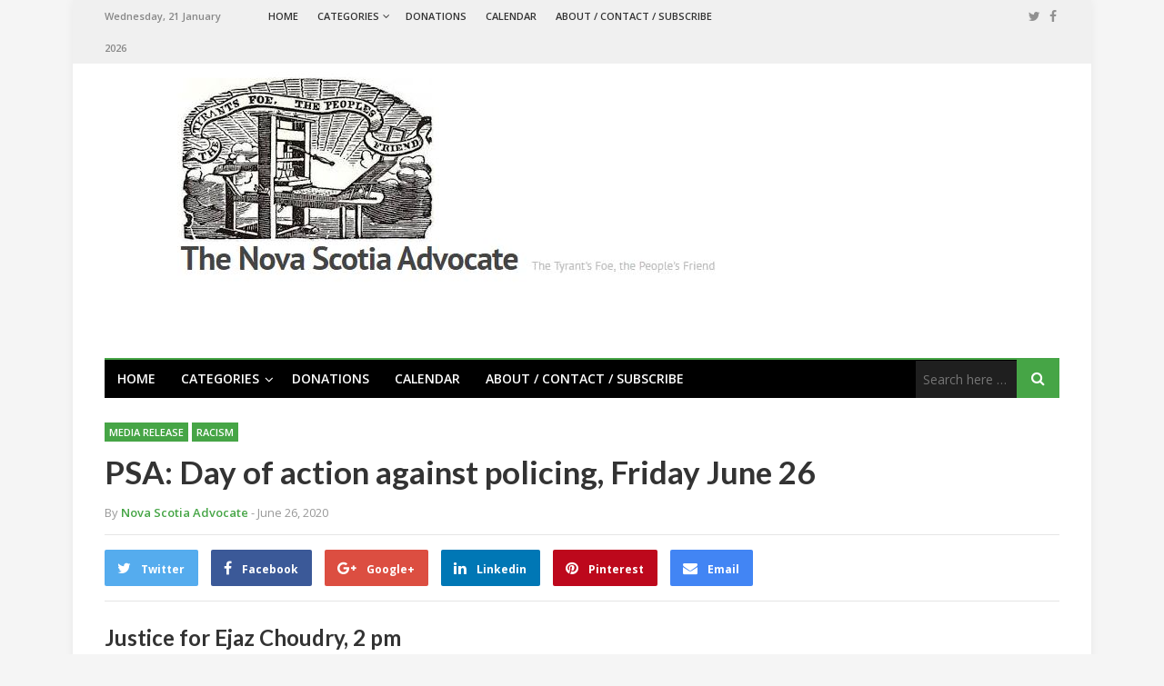

--- FILE ---
content_type: text/html; charset=UTF-8
request_url: https://nsadvocate.org/2020/06/26/psa-day-of-action-against-policing-friday-june-26/
body_size: 10800
content:
<!DOCTYPE html>
<html lang="en-CA">
<head>
<meta charset="UTF-8">
<meta name="viewport" content="width=device-width, initial-scale=1">
<link rel="profile" href="http://gmpg.org/xfn/11">
<link rel="pingback" href="https://nsadvocate.org/xmlrpc.php">

<meta name='robots' content='index, follow, max-image-preview:large, max-snippet:-1, max-video-preview:-1' />
	<style>img:is([sizes="auto" i], [sizes^="auto," i]) { contain-intrinsic-size: 3000px 1500px }</style>
	
	<!-- This site is optimized with the Yoast SEO plugin v24.2 - https://yoast.com/wordpress/plugins/seo/ -->
	<title>PSA: Day of action against policing, Friday June 26 - Nova Scotia Advocate</title><link rel="preload" data-rocket-preload as="style" href="https://fonts.googleapis.com/css?family=Open%20Sans%3Aregular%2Citalic%2C700%2C600%2C300%7CLato%3Aregular%2Citalic%2C700%2C300%26amp%3Bsubset%3Dlatin%2C&#038;display=swap" /><link rel="stylesheet" href="https://fonts.googleapis.com/css?family=Open%20Sans%3Aregular%2Citalic%2C700%2C600%2C300%7CLato%3Aregular%2Citalic%2C700%2C300%26amp%3Bsubset%3Dlatin%2C&#038;display=swap" media="print" onload="this.media='all'" /><noscript><link rel="stylesheet" href="https://fonts.googleapis.com/css?family=Open%20Sans%3Aregular%2Citalic%2C700%2C600%2C300%7CLato%3Aregular%2Citalic%2C700%2C300%26amp%3Bsubset%3Dlatin%2C&#038;display=swap" /></noscript>
	<link rel="canonical" href="https://nsadvocate.org/2020/06/26/psa-day-of-action-against-policing-friday-june-26/" />
	<meta property="og:locale" content="en_US" />
	<meta property="og:type" content="article" />
	<meta property="og:title" content="PSA: Day of action against policing, Friday June 26 - Nova Scotia Advocate" />
	<meta property="og:description" content="We have THREE events lined up for Friday June 26  2pm - Justice for Ejaz 4pm - Defund Police: Sit-in &amp; Community Assembly 7pm - Artistic Resistance: #AbolishThePolice Blocko Pt 2" />
	<meta property="og:url" content="https://nsadvocate.org/2020/06/26/psa-day-of-action-against-policing-friday-june-26/" />
	<meta property="og:site_name" content="Nova Scotia Advocate" />
	<meta property="article:published_time" content="2020-06-26T14:10:22+00:00" />
	<meta property="article:modified_time" content="2020-06-26T14:11:05+00:00" />
	<meta property="og:image" content="https://nsadvocate.org/wp-content/uploads/2020/06/DayofAction.png" />
	<meta property="og:image:width" content="880" />
	<meta property="og:image:height" content="440" />
	<meta property="og:image:type" content="image/png" />
	<meta name="author" content="Nova Scotia Advocate" />
	<meta name="twitter:card" content="summary_large_image" />
	<meta name="twitter:label1" content="Written by" />
	<meta name="twitter:data1" content="Nova Scotia Advocate" />
	<meta name="twitter:label2" content="Est. reading time" />
	<meta name="twitter:data2" content="2 minutes" />
	<script type="application/ld+json" class="yoast-schema-graph">{"@context":"https://schema.org","@graph":[{"@type":"WebPage","@id":"https://nsadvocate.org/2020/06/26/psa-day-of-action-against-policing-friday-june-26/","url":"https://nsadvocate.org/2020/06/26/psa-day-of-action-against-policing-friday-june-26/","name":"PSA: Day of action against policing, Friday June 26 - Nova Scotia Advocate","isPartOf":{"@id":"https://nsadvocate.org/#website"},"primaryImageOfPage":{"@id":"https://nsadvocate.org/2020/06/26/psa-day-of-action-against-policing-friday-june-26/#primaryimage"},"image":{"@id":"https://nsadvocate.org/2020/06/26/psa-day-of-action-against-policing-friday-june-26/#primaryimage"},"thumbnailUrl":"https://nsadvocate.org/wp-content/uploads/2020/06/DayofAction.png","datePublished":"2020-06-26T14:10:22+00:00","dateModified":"2020-06-26T14:11:05+00:00","author":{"@id":"https://nsadvocate.org/#/schema/person/79beeb9bf5c20b4d0b07f44fb47b62f4"},"breadcrumb":{"@id":"https://nsadvocate.org/2020/06/26/psa-day-of-action-against-policing-friday-june-26/#breadcrumb"},"inLanguage":"en-CA","potentialAction":[{"@type":"ReadAction","target":["https://nsadvocate.org/2020/06/26/psa-day-of-action-against-policing-friday-june-26/"]}]},{"@type":"ImageObject","inLanguage":"en-CA","@id":"https://nsadvocate.org/2020/06/26/psa-day-of-action-against-policing-friday-june-26/#primaryimage","url":"https://nsadvocate.org/wp-content/uploads/2020/06/DayofAction.png","contentUrl":"https://nsadvocate.org/wp-content/uploads/2020/06/DayofAction.png","width":880,"height":440},{"@type":"BreadcrumbList","@id":"https://nsadvocate.org/2020/06/26/psa-day-of-action-against-policing-friday-june-26/#breadcrumb","itemListElement":[{"@type":"ListItem","position":1,"name":"Home","item":"https://nsadvocate.org/"},{"@type":"ListItem","position":2,"name":"All Posts","item":"https://nsadvocate.org/all-posts/"},{"@type":"ListItem","position":3,"name":"PSA: Day of action against policing, Friday June 26"}]},{"@type":"WebSite","@id":"https://nsadvocate.org/#website","url":"https://nsadvocate.org/","name":"Nova Scotia Advocate","description":"The tyrant's foe, the people's friend.","potentialAction":[{"@type":"SearchAction","target":{"@type":"EntryPoint","urlTemplate":"https://nsadvocate.org/?s={search_term_string}"},"query-input":{"@type":"PropertyValueSpecification","valueRequired":true,"valueName":"search_term_string"}}],"inLanguage":"en-CA"},{"@type":"Person","@id":"https://nsadvocate.org/#/schema/person/79beeb9bf5c20b4d0b07f44fb47b62f4","name":"Nova Scotia Advocate","image":{"@type":"ImageObject","inLanguage":"en-CA","@id":"https://nsadvocate.org/#/schema/person/image/","url":"https://secure.gravatar.com/avatar/b897c4a243b0502a165b2d960d157ead?s=96&d=mm&r=g","contentUrl":"https://secure.gravatar.com/avatar/b897c4a243b0502a165b2d960d157ead?s=96&d=mm&r=g","caption":"Nova Scotia Advocate"},"url":"https://nsadvocate.org/author/nova-scotia-advocate/"}]}</script>
	<!-- / Yoast SEO plugin. -->


<link rel='dns-prefetch' href='//secure.gravatar.com' />
<link rel='dns-prefetch' href='//stats.wp.com' />
<link rel='dns-prefetch' href='//fonts.googleapis.com' />
<link rel='dns-prefetch' href='//v0.wordpress.com' />
<link rel='dns-prefetch' href='//www.googletagmanager.com' />
<link href='https://fonts.gstatic.com' crossorigin rel='preconnect' />
<link rel="alternate" type="application/rss+xml" title="Nova Scotia Advocate &raquo; Feed" href="https://nsadvocate.org/feed/" />
<link rel="alternate" type="application/rss+xml" title="Nova Scotia Advocate &raquo; Comments Feed" href="https://nsadvocate.org/comments/feed/" />
<link rel="alternate" type="text/calendar" title="Nova Scotia Advocate &raquo; iCal Feed" href="https://nsadvocate.org/events/?ical=1" />

<style id='wp-emoji-styles-inline-css' type='text/css'>

	img.wp-smiley, img.emoji {
		display: inline !important;
		border: none !important;
		box-shadow: none !important;
		height: 1em !important;
		width: 1em !important;
		margin: 0 0.07em !important;
		vertical-align: -0.1em !important;
		background: none !important;
		padding: 0 !important;
	}
</style>
<link rel='stylesheet' id='wp-block-library-css' href='https://nsadvocate.org/wp-includes/css/dist/block-library/style.min.css?ver=6.7.4' type='text/css' media='all' />
<link rel='stylesheet' id='mediaelement-css' href='https://nsadvocate.org/wp-includes/js/mediaelement/mediaelementplayer-legacy.min.css?ver=4.2.17' type='text/css' media='all' />
<link rel='stylesheet' id='wp-mediaelement-css' href='https://nsadvocate.org/wp-includes/js/mediaelement/wp-mediaelement.min.css?ver=6.7.4' type='text/css' media='all' />
<style id='jetpack-sharing-buttons-style-inline-css' type='text/css'>
.jetpack-sharing-buttons__services-list{display:flex;flex-direction:row;flex-wrap:wrap;gap:0;list-style-type:none;margin:5px;padding:0}.jetpack-sharing-buttons__services-list.has-small-icon-size{font-size:12px}.jetpack-sharing-buttons__services-list.has-normal-icon-size{font-size:16px}.jetpack-sharing-buttons__services-list.has-large-icon-size{font-size:24px}.jetpack-sharing-buttons__services-list.has-huge-icon-size{font-size:36px}@media print{.jetpack-sharing-buttons__services-list{display:none!important}}.editor-styles-wrapper .wp-block-jetpack-sharing-buttons{gap:0;padding-inline-start:0}ul.jetpack-sharing-buttons__services-list.has-background{padding:1.25em 2.375em}
</style>
<style id='classic-theme-styles-inline-css' type='text/css'>
/*! This file is auto-generated */
.wp-block-button__link{color:#fff;background-color:#32373c;border-radius:9999px;box-shadow:none;text-decoration:none;padding:calc(.667em + 2px) calc(1.333em + 2px);font-size:1.125em}.wp-block-file__button{background:#32373c;color:#fff;text-decoration:none}
</style>
<style id='global-styles-inline-css' type='text/css'>
:root{--wp--preset--aspect-ratio--square: 1;--wp--preset--aspect-ratio--4-3: 4/3;--wp--preset--aspect-ratio--3-4: 3/4;--wp--preset--aspect-ratio--3-2: 3/2;--wp--preset--aspect-ratio--2-3: 2/3;--wp--preset--aspect-ratio--16-9: 16/9;--wp--preset--aspect-ratio--9-16: 9/16;--wp--preset--color--black: #000000;--wp--preset--color--cyan-bluish-gray: #abb8c3;--wp--preset--color--white: #ffffff;--wp--preset--color--pale-pink: #f78da7;--wp--preset--color--vivid-red: #cf2e2e;--wp--preset--color--luminous-vivid-orange: #ff6900;--wp--preset--color--luminous-vivid-amber: #fcb900;--wp--preset--color--light-green-cyan: #7bdcb5;--wp--preset--color--vivid-green-cyan: #00d084;--wp--preset--color--pale-cyan-blue: #8ed1fc;--wp--preset--color--vivid-cyan-blue: #0693e3;--wp--preset--color--vivid-purple: #9b51e0;--wp--preset--gradient--vivid-cyan-blue-to-vivid-purple: linear-gradient(135deg,rgba(6,147,227,1) 0%,rgb(155,81,224) 100%);--wp--preset--gradient--light-green-cyan-to-vivid-green-cyan: linear-gradient(135deg,rgb(122,220,180) 0%,rgb(0,208,130) 100%);--wp--preset--gradient--luminous-vivid-amber-to-luminous-vivid-orange: linear-gradient(135deg,rgba(252,185,0,1) 0%,rgba(255,105,0,1) 100%);--wp--preset--gradient--luminous-vivid-orange-to-vivid-red: linear-gradient(135deg,rgba(255,105,0,1) 0%,rgb(207,46,46) 100%);--wp--preset--gradient--very-light-gray-to-cyan-bluish-gray: linear-gradient(135deg,rgb(238,238,238) 0%,rgb(169,184,195) 100%);--wp--preset--gradient--cool-to-warm-spectrum: linear-gradient(135deg,rgb(74,234,220) 0%,rgb(151,120,209) 20%,rgb(207,42,186) 40%,rgb(238,44,130) 60%,rgb(251,105,98) 80%,rgb(254,248,76) 100%);--wp--preset--gradient--blush-light-purple: linear-gradient(135deg,rgb(255,206,236) 0%,rgb(152,150,240) 100%);--wp--preset--gradient--blush-bordeaux: linear-gradient(135deg,rgb(254,205,165) 0%,rgb(254,45,45) 50%,rgb(107,0,62) 100%);--wp--preset--gradient--luminous-dusk: linear-gradient(135deg,rgb(255,203,112) 0%,rgb(199,81,192) 50%,rgb(65,88,208) 100%);--wp--preset--gradient--pale-ocean: linear-gradient(135deg,rgb(255,245,203) 0%,rgb(182,227,212) 50%,rgb(51,167,181) 100%);--wp--preset--gradient--electric-grass: linear-gradient(135deg,rgb(202,248,128) 0%,rgb(113,206,126) 100%);--wp--preset--gradient--midnight: linear-gradient(135deg,rgb(2,3,129) 0%,rgb(40,116,252) 100%);--wp--preset--font-size--small: 13px;--wp--preset--font-size--medium: 20px;--wp--preset--font-size--large: 36px;--wp--preset--font-size--x-large: 42px;--wp--preset--spacing--20: 0.44rem;--wp--preset--spacing--30: 0.67rem;--wp--preset--spacing--40: 1rem;--wp--preset--spacing--50: 1.5rem;--wp--preset--spacing--60: 2.25rem;--wp--preset--spacing--70: 3.38rem;--wp--preset--spacing--80: 5.06rem;--wp--preset--shadow--natural: 6px 6px 9px rgba(0, 0, 0, 0.2);--wp--preset--shadow--deep: 12px 12px 50px rgba(0, 0, 0, 0.4);--wp--preset--shadow--sharp: 6px 6px 0px rgba(0, 0, 0, 0.2);--wp--preset--shadow--outlined: 6px 6px 0px -3px rgba(255, 255, 255, 1), 6px 6px rgba(0, 0, 0, 1);--wp--preset--shadow--crisp: 6px 6px 0px rgba(0, 0, 0, 1);}:where(.is-layout-flex){gap: 0.5em;}:where(.is-layout-grid){gap: 0.5em;}body .is-layout-flex{display: flex;}.is-layout-flex{flex-wrap: wrap;align-items: center;}.is-layout-flex > :is(*, div){margin: 0;}body .is-layout-grid{display: grid;}.is-layout-grid > :is(*, div){margin: 0;}:where(.wp-block-columns.is-layout-flex){gap: 2em;}:where(.wp-block-columns.is-layout-grid){gap: 2em;}:where(.wp-block-post-template.is-layout-flex){gap: 1.25em;}:where(.wp-block-post-template.is-layout-grid){gap: 1.25em;}.has-black-color{color: var(--wp--preset--color--black) !important;}.has-cyan-bluish-gray-color{color: var(--wp--preset--color--cyan-bluish-gray) !important;}.has-white-color{color: var(--wp--preset--color--white) !important;}.has-pale-pink-color{color: var(--wp--preset--color--pale-pink) !important;}.has-vivid-red-color{color: var(--wp--preset--color--vivid-red) !important;}.has-luminous-vivid-orange-color{color: var(--wp--preset--color--luminous-vivid-orange) !important;}.has-luminous-vivid-amber-color{color: var(--wp--preset--color--luminous-vivid-amber) !important;}.has-light-green-cyan-color{color: var(--wp--preset--color--light-green-cyan) !important;}.has-vivid-green-cyan-color{color: var(--wp--preset--color--vivid-green-cyan) !important;}.has-pale-cyan-blue-color{color: var(--wp--preset--color--pale-cyan-blue) !important;}.has-vivid-cyan-blue-color{color: var(--wp--preset--color--vivid-cyan-blue) !important;}.has-vivid-purple-color{color: var(--wp--preset--color--vivid-purple) !important;}.has-black-background-color{background-color: var(--wp--preset--color--black) !important;}.has-cyan-bluish-gray-background-color{background-color: var(--wp--preset--color--cyan-bluish-gray) !important;}.has-white-background-color{background-color: var(--wp--preset--color--white) !important;}.has-pale-pink-background-color{background-color: var(--wp--preset--color--pale-pink) !important;}.has-vivid-red-background-color{background-color: var(--wp--preset--color--vivid-red) !important;}.has-luminous-vivid-orange-background-color{background-color: var(--wp--preset--color--luminous-vivid-orange) !important;}.has-luminous-vivid-amber-background-color{background-color: var(--wp--preset--color--luminous-vivid-amber) !important;}.has-light-green-cyan-background-color{background-color: var(--wp--preset--color--light-green-cyan) !important;}.has-vivid-green-cyan-background-color{background-color: var(--wp--preset--color--vivid-green-cyan) !important;}.has-pale-cyan-blue-background-color{background-color: var(--wp--preset--color--pale-cyan-blue) !important;}.has-vivid-cyan-blue-background-color{background-color: var(--wp--preset--color--vivid-cyan-blue) !important;}.has-vivid-purple-background-color{background-color: var(--wp--preset--color--vivid-purple) !important;}.has-black-border-color{border-color: var(--wp--preset--color--black) !important;}.has-cyan-bluish-gray-border-color{border-color: var(--wp--preset--color--cyan-bluish-gray) !important;}.has-white-border-color{border-color: var(--wp--preset--color--white) !important;}.has-pale-pink-border-color{border-color: var(--wp--preset--color--pale-pink) !important;}.has-vivid-red-border-color{border-color: var(--wp--preset--color--vivid-red) !important;}.has-luminous-vivid-orange-border-color{border-color: var(--wp--preset--color--luminous-vivid-orange) !important;}.has-luminous-vivid-amber-border-color{border-color: var(--wp--preset--color--luminous-vivid-amber) !important;}.has-light-green-cyan-border-color{border-color: var(--wp--preset--color--light-green-cyan) !important;}.has-vivid-green-cyan-border-color{border-color: var(--wp--preset--color--vivid-green-cyan) !important;}.has-pale-cyan-blue-border-color{border-color: var(--wp--preset--color--pale-cyan-blue) !important;}.has-vivid-cyan-blue-border-color{border-color: var(--wp--preset--color--vivid-cyan-blue) !important;}.has-vivid-purple-border-color{border-color: var(--wp--preset--color--vivid-purple) !important;}.has-vivid-cyan-blue-to-vivid-purple-gradient-background{background: var(--wp--preset--gradient--vivid-cyan-blue-to-vivid-purple) !important;}.has-light-green-cyan-to-vivid-green-cyan-gradient-background{background: var(--wp--preset--gradient--light-green-cyan-to-vivid-green-cyan) !important;}.has-luminous-vivid-amber-to-luminous-vivid-orange-gradient-background{background: var(--wp--preset--gradient--luminous-vivid-amber-to-luminous-vivid-orange) !important;}.has-luminous-vivid-orange-to-vivid-red-gradient-background{background: var(--wp--preset--gradient--luminous-vivid-orange-to-vivid-red) !important;}.has-very-light-gray-to-cyan-bluish-gray-gradient-background{background: var(--wp--preset--gradient--very-light-gray-to-cyan-bluish-gray) !important;}.has-cool-to-warm-spectrum-gradient-background{background: var(--wp--preset--gradient--cool-to-warm-spectrum) !important;}.has-blush-light-purple-gradient-background{background: var(--wp--preset--gradient--blush-light-purple) !important;}.has-blush-bordeaux-gradient-background{background: var(--wp--preset--gradient--blush-bordeaux) !important;}.has-luminous-dusk-gradient-background{background: var(--wp--preset--gradient--luminous-dusk) !important;}.has-pale-ocean-gradient-background{background: var(--wp--preset--gradient--pale-ocean) !important;}.has-electric-grass-gradient-background{background: var(--wp--preset--gradient--electric-grass) !important;}.has-midnight-gradient-background{background: var(--wp--preset--gradient--midnight) !important;}.has-small-font-size{font-size: var(--wp--preset--font-size--small) !important;}.has-medium-font-size{font-size: var(--wp--preset--font-size--medium) !important;}.has-large-font-size{font-size: var(--wp--preset--font-size--large) !important;}.has-x-large-font-size{font-size: var(--wp--preset--font-size--x-large) !important;}
:where(.wp-block-post-template.is-layout-flex){gap: 1.25em;}:where(.wp-block-post-template.is-layout-grid){gap: 1.25em;}
:where(.wp-block-columns.is-layout-flex){gap: 2em;}:where(.wp-block-columns.is-layout-grid){gap: 2em;}
:root :where(.wp-block-pullquote){font-size: 1.5em;line-height: 1.6;}
</style>
<link data-minify="1" rel='stylesheet' id='junkie-shortcodes-css' href='https://nsadvocate.org/wp-content/cache/min/1/wp-content/plugins/theme-junkie-shortcodes/assets/css/junkie-shortcodes.css?ver=1762549156' type='text/css' media='all' />
<link data-minify="1" rel='stylesheet' id='truereview-plugins-style-css' href='https://nsadvocate.org/wp-content/cache/min/1/wp-content/themes/truereview/assets/css/plugins.min.css?ver=1762549156' type='text/css' media='all' />
<link rel='stylesheet' id='truereview-style-css' href='https://nsadvocate.org/wp-content/themes/truereview/style.min.css?ver=6.7.4' type='text/css' media='all' />

<link rel='stylesheet' id='truereview-skin-css' href='https://nsadvocate.org/wp-content/themes/truereview/assets/css/skins/default.css' type='text/css' media='all' />
<script type="text/javascript" src="https://nsadvocate.org/wp-includes/js/jquery/jquery.min.js?ver=3.7.1" id="jquery-core-js"></script>

<!--[if lte IE 9]>
<script type="text/javascript" src="https://nsadvocate.org/wp-content/themes/truereview/assets/js/html5shiv.min.js" id="truereview-html5-js"></script>
<![endif]-->
<link rel="https://api.w.org/" href="https://nsadvocate.org/wp-json/" /><link rel="alternate" title="JSON" type="application/json" href="https://nsadvocate.org/wp-json/wp/v2/posts/15819" /><link rel="EditURI" type="application/rsd+xml" title="RSD" href="https://nsadvocate.org/xmlrpc.php?rsd" />
<meta name="generator" content="WordPress 6.7.4" />
<link rel='shortlink' href='https://wp.me/p7AoDO-479' />
<link rel="alternate" title="oEmbed (JSON)" type="application/json+oembed" href="https://nsadvocate.org/wp-json/oembed/1.0/embed?url=https%3A%2F%2Fnsadvocate.org%2F2020%2F06%2F26%2Fpsa-day-of-action-against-policing-friday-june-26%2F" />
<link rel="alternate" title="oEmbed (XML)" type="text/xml+oembed" href="https://nsadvocate.org/wp-json/oembed/1.0/embed?url=https%3A%2F%2Fnsadvocate.org%2F2020%2F06%2F26%2Fpsa-day-of-action-against-policing-friday-june-26%2F&#038;format=xml" />
<meta name="generator" content="Site Kit by Google 1.149.1" /><meta name="tec-api-version" content="v1"><meta name="tec-api-origin" content="https://nsadvocate.org"><link rel="alternate" href="https://nsadvocate.org/wp-json/tribe/events/v1/" />	<style>img#wpstats{display:none}</style>
		<style type="text/css">.recentcomments a{display:inline !important;padding:0 !important;margin:0 !important;}</style><link rel="icon" href="https://nsadvocate.org/wp-content/uploads/2016/01/cropped-tyrants-foe-100x100.jpg" sizes="32x32" />
<link rel="icon" href="https://nsadvocate.org/wp-content/uploads/2016/01/cropped-tyrants-foe-365x365.jpg" sizes="192x192" />
<link rel="apple-touch-icon" href="https://nsadvocate.org/wp-content/uploads/2016/01/cropped-tyrants-foe-365x365.jpg" />
<meta name="msapplication-TileImage" content="https://nsadvocate.org/wp-content/uploads/2016/01/cropped-tyrants-foe-365x365.jpg" />
		<style type="text/css" id="wp-custom-css">
			/*
Welcome to Custom CSS!

To learn how this works, see http://wp.me/PEmnE-Bt
*/
.entry-view {
	display: none;
}
.MyVerse-Black {color:black}		</style>
		<noscript><style id="rocket-lazyload-nojs-css">.rll-youtube-player, [data-lazy-src]{display:none !important;}</style></noscript><script>
  (function(i,s,o,g,r,a,m){i['GoogleAnalyticsObject']=r;i[r]=i[r]||function(){
  (i[r].q=i[r].q||[]).push(arguments)},i[r].l=1*new Date();a=s.createElement(o),
  m=s.getElementsByTagName(o)[0];a.async=1;a.src=g;m.parentNode.insertBefore(a,m)
  })(window,document,'script','https://www.google-analytics.com/analytics.js','ga');

  ga('create', 'UA-78427890-1', 'auto');
  ga('send', 'pageview');

</script>
<meta name="generator" content="WP Rocket 3.17.3.1" data-wpr-features="wpr_defer_js wpr_minify_concatenate_js wpr_lazyload_images wpr_lazyload_iframes wpr_minify_css wpr_desktop" /></head>

<body class="post-template-default single single-post postid-15819 single-format-standard tribe-no-js multi-author container-boxed has-date layout-1c" dir="ltr" itemscope="itemscope" itemtype="http://schema.org/Blog">

<div data-rocket-location-hash="54257ff4dc2eb7aae68fa23eb5f11e06" id="page" class="site">

	
	<div data-rocket-location-hash="39178b60d128f1cd5c29a648a6cd08ff" class="wide-container">

		<div data-rocket-location-hash="5349961ca1072bb350cc617c193cd181" class="top-bar">
	<div class="container">

		<div class="top-bar-left">
							<div class="today">Wednesday, 21 January 2026</div>
						
<nav class="main-navigation" itemscope="itemscope" itemtype="http://schema.org/SiteNavigationElement">

	<ul id="menu-primary-items" class="menu-primary-items"><li  id="menu-item-1089" class="menu-item menu-item-type-post_type menu-item-object-page menu-item-home menu-item-1089 home_item"><a href="https://nsadvocate.org/">Home</a></li>
<li  id="menu-item-1523" class="menu-item menu-item-type-custom menu-item-object-custom menu-item-has-children menu-item-1523"><a href="#">Categories</a>
<ul class="sub-menu">
	<li  id="menu-item-1091" class="menu-item menu-item-type-taxonomy menu-item-object-category menu-item-1091"><a href="https://nsadvocate.org/category/poverty/">Poverty</a></li>
	<li  id="menu-item-3879" class="menu-item menu-item-type-taxonomy menu-item-object-category current-post-ancestor current-menu-parent current-post-parent menu-item-3879"><a href="https://nsadvocate.org/category/racism/">Racism</a></li>
	<li  id="menu-item-1093" class="menu-item menu-item-type-taxonomy menu-item-object-category menu-item-1093"><a href="https://nsadvocate.org/category/labour/">Labour</a></li>
	<li  id="menu-item-1092" class="menu-item menu-item-type-taxonomy menu-item-object-category menu-item-1092"><a href="https://nsadvocate.org/category/inclusion/">Inclusion</a></li>
	<li  id="menu-item-3889" class="menu-item menu-item-type-taxonomy menu-item-object-category menu-item-3889"><a href="https://nsadvocate.org/category/arts/">Arts</a></li>
	<li  id="menu-item-1097" class="menu-item menu-item-type-taxonomy menu-item-object-category menu-item-1097"><a href="https://nsadvocate.org/category/environment/">Environment</a></li>
	<li  id="menu-item-1095" class="menu-item menu-item-type-taxonomy menu-item-object-category menu-item-1095"><a href="https://nsadvocate.org/category/weekend-video/">Weekend Video</a></li>

</ul>
</li>
<li  id="menu-item-2058" class="menu-item menu-item-type-post_type menu-item-object-page menu-item-2058"><a href="https://nsadvocate.org/donations/">Donations</a></li>
<li  id="menu-item-18817" class="menu-item menu-item-type-custom menu-item-object-custom menu-item-18817"><a href="https://nsadvocate.org/events">Calendar</a></li>
<li  id="menu-item-1090" class="menu-item menu-item-type-post_type menu-item-object-page menu-item-1090"><a href="https://nsadvocate.org/about/">About / Contact / Subscribe</a></li>
</ul>
</nav><!-- .main-navigation -->
		</div>

					<div class="top-bar-right">
				<div id="header-social" class="social-icons"><a href="https://twitter.com/ns_advocate"><i class="fa fa-twitter"></i></a> <a href="https://www.facebook.com/nsadvocate/"><i class="fa fa-facebook"></i></a> </div>			</div>
		
	</div>
</div>

		<header data-rocket-location-hash="c863e224b22dd51fcc0b47b0b619980d" id="masthead" class="site-header" itemscope="itemscope" itemtype="http://schema.org/WPHeader">
			<div class="container">

				<div class="site-branding">
					<div id="logo" itemscope itemtype="http://schema.org/Brand">
<a class="site-logo" href="https://nsadvocate.org" itemprop="url" rel="home">
<img itemprop="logo" src="data:image/svg+xml,%3Csvg%20xmlns='http://www.w3.org/2000/svg'%20viewBox='0%200%200%200'%3E%3C/svg%3E" alt="Nova Scotia Advocate" data-lazy-src="https://nsadvocate.org/wp-content/uploads/2016/05/Logo.jpg" /><noscript><img itemprop="logo" src="https://nsadvocate.org/wp-content/uploads/2016/05/Logo.jpg" alt="Nova Scotia Advocate" /></noscript>
</a>
</div>
				</div>

				
				
<nav class="secondary-navigation" itemscope="itemscope" itemtype="http://schema.org/SiteNavigationElement">

	<div class="menu-secondary-container"><ul id="menu-secondary-items" class="menu-secondary-items"><li  class="menu-item menu-item-type-post_type menu-item-object-page menu-item-home menu-item-1089 home_item"><a href="https://nsadvocate.org/">Home</a></li>
<li  class="menu-item menu-item-type-custom menu-item-object-custom menu-item-has-children menu-item-1523"><a href="#">Categories</a>
<ul class="sub-menu">
	<li  class="menu-item menu-item-type-taxonomy menu-item-object-category menu-item-1091"><a href="https://nsadvocate.org/category/poverty/">Poverty</a></li>
	<li  class="menu-item menu-item-type-taxonomy menu-item-object-category current-post-ancestor current-menu-parent current-post-parent menu-item-3879"><a href="https://nsadvocate.org/category/racism/">Racism</a></li>
	<li  class="menu-item menu-item-type-taxonomy menu-item-object-category menu-item-1093"><a href="https://nsadvocate.org/category/labour/">Labour</a></li>
	<li  class="menu-item menu-item-type-taxonomy menu-item-object-category menu-item-1092"><a href="https://nsadvocate.org/category/inclusion/">Inclusion</a></li>
	<li  class="menu-item menu-item-type-taxonomy menu-item-object-category menu-item-3889"><a href="https://nsadvocate.org/category/arts/">Arts</a></li>
	<li  class="menu-item menu-item-type-taxonomy menu-item-object-category menu-item-1097"><a href="https://nsadvocate.org/category/environment/">Environment</a></li>
	<li  class="menu-item menu-item-type-taxonomy menu-item-object-category menu-item-1095"><a href="https://nsadvocate.org/category/weekend-video/">Weekend Video</a></li>

</ul>
</li>
<li  class="menu-item menu-item-type-post_type menu-item-object-page menu-item-2058"><a href="https://nsadvocate.org/donations/">Donations</a></li>
<li  class="menu-item menu-item-type-custom menu-item-object-custom menu-item-18817"><a href="https://nsadvocate.org/events">Calendar</a></li>
<li  class="menu-item menu-item-type-post_type menu-item-object-page menu-item-1090"><a href="https://nsadvocate.org/about/">About / Contact / Subscribe</a></li>
</ul></div>
			<form role="search" method="get" class="searchform" action="https://nsadvocate.org/">
	<div>
		<input type="search" class="search-field field" placeholder="Search here &hellip;" value="" name="s" title="Search for:" />
		<button type="submit" class="submit-field"><i class="fa fa-search"></i></button>
	</div>
</form>
	
</nav><!-- .secondary-navigation -->

				
			</div>
		</header><!-- #masthead -->

		
		
		<div data-rocket-location-hash="595d943ee05848cdfea111ae6e6fbd83" id="content" class="site-content">
			<div class="container">

	<div id="primary" class="content-area">
		<main id="main" class="site-main">

			
				<article id="post-15819" class="post-15819 post type-post status-publish format-standard has-post-thumbnail hentry category-media-release category-racism tag-defund-the-police tag-halifax-regional-police tag-rcmp entry" itemscope="itemscope" itemtype="http://schema.org/BlogPosting" itemprop="blogPost">

	<meta itemscope itemprop="mainEntityOfPage" itemType="https://schema.org/WebPage" itemid="https://nsadvocate.org/2020/06/26/psa-day-of-action-against-policing-friday-june-26/" content="PSA: Day of action against policing, Friday June 26" />
	<meta itemprop="dateModified" content="2020-06-26T11:11:05-03:00" />

					<span itemprop="image" itemscope itemtype="https://schema.org/ImageObject">
			<meta itemprop="url" content="https://nsadvocate.org/wp-content/uploads/2020/06/DayofAction.png">
			<meta itemprop="width" content="880">
			<meta itemprop="height" content="440">
		</span>
	
	<header class="entry-header">
		
								<span class="cat-links" itemprop="articleSection">
																			<a href="https://nsadvocate.org/category/media-release/" style="background-color: #46a546">Media release</a>
																			<a href="https://nsadvocate.org/category/racism/" style="background-color: #46a546">Racism</a>
							</span>
					
			<h1 class="entry-title" itemprop="headline">PSA: Day of action against policing, Friday June 26</h1>	</header>

	<div class="entry-byline">
		<div class="byline-left">
			<span class="entry-author author vcard" itemprop="author" itemscope="itemscope" itemtype="http://schema.org/Person">By <a class="url fn n" href="https://nsadvocate.org/author/nova-scotia-advocate/" itemprop="url"><span itemprop="name">Nova Scotia Advocate</span></a></span>
			<time class="entry-date published" datetime="2020-06-26T11:10:22-03:00" itemprop="datePublished" title="Friday, June 26, 2020, 11:10 am"> - June 26, 2020</time>
		</div>
		<div class="byline-right">
			<span class="entry-view"><i class="fa fa-eye"></i>155</span>
					</div>
	</div>

			<div class="entry-share">
			<ul>
				<li class="twitter"><a href="https://twitter.com/intent/tweet?text=PSA%3A+Day+of+action+against+policing%2C+Friday+June+26&amp;url=https%3A%2F%2Fnsadvocate.org%2F2020%2F06%2F26%2Fpsa-day-of-action-against-policing-friday-june-26%2F" target="_blank"><i class="fa fa-twitter"></i> <span>Twitter</span></a></li>
				<li class="facebook"><a href="https://www.facebook.com/sharer/sharer.php?u=https%3A%2F%2Fnsadvocate.org%2F2020%2F06%2F26%2Fpsa-day-of-action-against-policing-friday-june-26%2F" target="_blank"><i class="fa fa-facebook"></i> <span>Facebook</span></a></li>
				<li class="google-plus"><a href="https://plus.google.com/share?url=https%3A%2F%2Fnsadvocate.org%2F2020%2F06%2F26%2Fpsa-day-of-action-against-policing-friday-june-26%2F" target="_blank"><i class="fa fa-google-plus"></i> <span>Google+</span></a></li>
				<li class="linkedin"><a href="https://www.linkedin.com/shareArticle?mini=true&amp;url=https%3A%2F%2Fnsadvocate.org%2F2020%2F06%2F26%2Fpsa-day-of-action-against-policing-friday-june-26%2F&amp;title=PSA%3A+Day+of+action+against+policing%2C+Friday+June+26" target="_blank"><i class="fa fa-linkedin"></i> <span>Linkedin</span></a></li>
				<li class="pinterest"><a href="https://pinterest.com/pin/create/button/?url=https%3A%2F%2Fnsadvocate.org%2F2020%2F06%2F26%2Fpsa-day-of-action-against-policing-friday-june-26%2F&amp;media=https%3A%2F%2Fnsadvocate.org%2Fwp-content%2Fuploads%2F2020%2F06%2FDayofAction.png" target="_blank"><i class="fa fa-pinterest"></i> <span>Pinterest</span></a></li>
				<li class="email"><a href="mailto:?subject=http://%5BNova+Scotia+Advocate%5D+PSA%3A+Day+of+action+against+policing%2C+Friday+June+26&amp;body=http://https%3A%2F%2Fnsadvocate.org%2F2020%2F06%2F26%2Fpsa-day-of-action-against-policing-friday-june-26%2F"><i class="fa fa-envelope"></i> <span>Email</span></a></li>
			</ul>
		</div>
	
	
	<div class="entry-content" itemprop="articleBody">

		
<h3 class="wp-block-heading">Justice for Ejaz Choudry, 2 pm</h3>



<figure class="wp-block-image size-large"><img fetchpriority="high" decoding="async" width="820" height="312" src="data:image/svg+xml,%3Csvg%20xmlns='http://www.w3.org/2000/svg'%20viewBox='0%200%20820%20312'%3E%3C/svg%3E" alt="" class="wp-image-15820" data-lazy-srcset="https://nsadvocate.org/wp-content/uploads/2020/06/Ejaz.jpg 820w, https://nsadvocate.org/wp-content/uploads/2020/06/Ejaz-768x292.jpg 768w, https://nsadvocate.org/wp-content/uploads/2020/06/Ejaz-365x139.jpg 365w" data-lazy-sizes="(max-width: 820px) 100vw, 820px" data-lazy-src="https://nsadvocate.org/wp-content/uploads/2020/06/Ejaz.jpg" /><noscript><img fetchpriority="high" decoding="async" width="820" height="312" src="https://nsadvocate.org/wp-content/uploads/2020/06/Ejaz.jpg" alt="" class="wp-image-15820" srcset="https://nsadvocate.org/wp-content/uploads/2020/06/Ejaz.jpg 820w, https://nsadvocate.org/wp-content/uploads/2020/06/Ejaz-768x292.jpg 768w, https://nsadvocate.org/wp-content/uploads/2020/06/Ejaz-365x139.jpg 365w" sizes="(max-width: 820px) 100vw, 820px" /></noscript></figure>



<p><a href="https://www.facebook.com/events/284304709670300/">https://www.facebook.com/events/284304709670300/</a></p>



<p>Ejaz Choudry was a father of four who needed mental health supports but instead was gunned down in his own home by police.&nbsp;</p>



<p>Peel Regional Police murdered Ejaz this past Father&#8217;s Day weekend while his family begged them to not intervene.&nbsp;</p>



<p>Ejaz was alone and didn&#8217;t understand the words police yelled at him before they opened fire.</p>



<p>We need Justice for Ejaz.&nbsp; We need justice for all victims of Police &#8220;wellness checks&#8221;.&nbsp; We need a world in which this can never happen again.&nbsp;</p>



<p>Join us in Halifax at Grand Parade at 2PM this Friday for a Moment of Silence, a Moment of Prayer. a Moment of Anger, and a March for Justice.&nbsp;</p>



<h3 class="wp-block-heading">Defund Police: Sit-in &amp; Community Assembly, 4 pm</h3>



<figure class="wp-block-image size-large"><img decoding="async" width="820" height="312" src="data:image/svg+xml,%3Csvg%20xmlns='http://www.w3.org/2000/svg'%20viewBox='0%200%20820%20312'%3E%3C/svg%3E" alt="" class="wp-image-15821" data-lazy-srcset="https://nsadvocate.org/wp-content/uploads/2020/06/Defund.png 820w, https://nsadvocate.org/wp-content/uploads/2020/06/Defund-768x292.png 768w, https://nsadvocate.org/wp-content/uploads/2020/06/Defund-365x139.png 365w" data-lazy-sizes="(max-width: 820px) 100vw, 820px" data-lazy-src="https://nsadvocate.org/wp-content/uploads/2020/06/Defund.png" /><noscript><img decoding="async" width="820" height="312" src="https://nsadvocate.org/wp-content/uploads/2020/06/Defund.png" alt="" class="wp-image-15821" srcset="https://nsadvocate.org/wp-content/uploads/2020/06/Defund.png 820w, https://nsadvocate.org/wp-content/uploads/2020/06/Defund-768x292.png 768w, https://nsadvocate.org/wp-content/uploads/2020/06/Defund-365x139.png 365w" sizes="(max-width: 820px) 100vw, 820px" /></noscript></figure>



<p><a href="https://www.facebook.com/events/570961820282365/">https://www.facebook.com/events/570961820282365/</a></p>



<p>You took a knee, you lit a candle, and you took a stand.&nbsp;</p>



<p>Now let&#8217;s take a seat together and get down to work.</p>



<p>+ Join us for a sit-in demanding the Defunding of Police.</p>



<p>+ Join us for a community assembly on &#8220;How To Abolish the Police&#8221;</p>



<p>Defund the Police Sit-in:&nbsp; All are welcome to participate. The bigger the sit-in the more space we can occupy to make our statement.&nbsp; Bring signs, and anything you&#8217;ll need to be comfortable.&nbsp;</p>



<p>Abolish the Police Community Assembly:&nbsp; This will be tightly facilitated to stay on topic to respect everyone&#8217;s time.&nbsp; The only discussion that is appropriate for this circle will be ways that WE as a community can organize to abolish police.&nbsp; The assembly is not the place to debate IF we should abolish police, WHY we should abolish police, or other matters.&nbsp; Those wanting to have more loose or informal conversations are welcome to do so in other peripheral circles as part of the sit-in. &nbsp; 🙂</p>



<h3 class="wp-block-heading">Artistic Resistance: Abolish the Police Blocko Pt 2, 7 pm</h3>



<figure class="wp-block-image size-large"><img decoding="async" width="1050" height="550" src="data:image/svg+xml,%3Csvg%20xmlns='http://www.w3.org/2000/svg'%20viewBox='0%200%201050%20550'%3E%3C/svg%3E" alt="" class="wp-image-15822" data-lazy-srcset="https://nsadvocate.org/wp-content/uploads/2020/06/Blocko-2-1050x550.jpg 1050w, https://nsadvocate.org/wp-content/uploads/2020/06/Blocko-2-768x402.jpg 768w, https://nsadvocate.org/wp-content/uploads/2020/06/Blocko-2-1536x804.jpg 1536w, https://nsadvocate.org/wp-content/uploads/2020/06/Blocko-2-365x191.jpg 365w, https://nsadvocate.org/wp-content/uploads/2020/06/Blocko-2.jpg 1920w" data-lazy-sizes="(max-width: 1050px) 100vw, 1050px" data-lazy-src="https://nsadvocate.org/wp-content/uploads/2020/06/Blocko-2-1050x550.jpg" /><noscript><img decoding="async" width="1050" height="550" src="https://nsadvocate.org/wp-content/uploads/2020/06/Blocko-2-1050x550.jpg" alt="" class="wp-image-15822" srcset="https://nsadvocate.org/wp-content/uploads/2020/06/Blocko-2-1050x550.jpg 1050w, https://nsadvocate.org/wp-content/uploads/2020/06/Blocko-2-768x402.jpg 768w, https://nsadvocate.org/wp-content/uploads/2020/06/Blocko-2-1536x804.jpg 1536w, https://nsadvocate.org/wp-content/uploads/2020/06/Blocko-2-365x191.jpg 365w, https://nsadvocate.org/wp-content/uploads/2020/06/Blocko-2.jpg 1920w" sizes="(max-width: 1050px) 100vw, 1050px" /></noscript></figure>



<p><a href="https://www.facebook.com/events/277816366909528/">https://www.facebook.com/events/277816366909528/</a></p>



<p><a href="https://www.facebook.com/hashtag/nojusticenopeace?__eep__=6">#NoJusticeNoPeace</a></p>



<p><a href="https://www.facebook.com/hashtag/abolishpolice?__eep__=6">#AbolishPolice</a></p>



<p><a href="https://www.facebook.com/hashtag/artisticresistance?__eep__=6">#ArtisticResistance</a></p>



<p>Mourning the Dead.&nbsp;</p>



<p>Fighting for the Living.&nbsp;</p>



<p>Celebrating the Ongoing Revolution.</p>



<p>POETS &#8211; MUSICAL ARTISTS &#8211; DJ</p>



<p>Wear a Mask &#8211; Stay a safe social distance as much as possible.</p>
<div class="post-ads-after post-ads default-position"><a href="https://nsadvocate.org/events"><img src="data:image/svg+xml,%3Csvg%20xmlns='http://www.w3.org/2000/svg'%20viewBox='0%200%200%200'%3E%3C/svg%3E" alt="Advertisement" data-lazy-src="https://nsadvocate.org/wp-content/uploads/2021/01/Calendar-Banner.jpg" /><noscript><img src="https://nsadvocate.org/wp-content/uploads/2021/01/Calendar-Banner.jpg" alt="Advertisement" /></noscript></a></div>		
	</div>

	<footer class="entry-footer">

					<span class="tag-links" itemprop="keywords">
				<span>Tags: </span>
									<a href="https://nsadvocate.org/tag/defund-the-police/">#Defund the police!</a>
									<a href="https://nsadvocate.org/tag/halifax-regional-police/">#Halifax Regional Police</a>
									<a href="https://nsadvocate.org/tag/rcmp/">#RCMP</a>
							</span>
		
	</footer>

</article><!-- #post-## -->

						<div class="entry-share">
			<ul>
				<li class="twitter"><a href="https://twitter.com/intent/tweet?text=PSA%3A+Day+of+action+against+policing%2C+Friday+June+26&amp;url=https%3A%2F%2Fnsadvocate.org%2F2020%2F06%2F26%2Fpsa-day-of-action-against-policing-friday-june-26%2F" target="_blank"><i class="fa fa-twitter"></i> <span>Twitter</span></a></li>
				<li class="facebook"><a href="https://www.facebook.com/sharer/sharer.php?u=https%3A%2F%2Fnsadvocate.org%2F2020%2F06%2F26%2Fpsa-day-of-action-against-policing-friday-june-26%2F" target="_blank"><i class="fa fa-facebook"></i> <span>Facebook</span></a></li>
				<li class="google-plus"><a href="https://plus.google.com/share?url=https%3A%2F%2Fnsadvocate.org%2F2020%2F06%2F26%2Fpsa-day-of-action-against-policing-friday-june-26%2F" target="_blank"><i class="fa fa-google-plus"></i> <span>Google+</span></a></li>
				<li class="linkedin"><a href="https://www.linkedin.com/shareArticle?mini=true&amp;url=https%3A%2F%2Fnsadvocate.org%2F2020%2F06%2F26%2Fpsa-day-of-action-against-policing-friday-june-26%2F&amp;title=PSA%3A+Day+of+action+against+policing%2C+Friday+June+26" target="_blank"><i class="fa fa-linkedin"></i> <span>Linkedin</span></a></li>
				<li class="pinterest"><a href="https://pinterest.com/pin/create/button/?url=https%3A%2F%2Fnsadvocate.org%2F2020%2F06%2F26%2Fpsa-day-of-action-against-policing-friday-june-26%2F&amp;media=https%3A%2F%2Fnsadvocate.org%2Fwp-content%2Fuploads%2F2020%2F06%2FDayofAction.png" target="_blank"><i class="fa fa-pinterest"></i> <span>Pinterest</span></a></li>
				<li class="email"><a href="mailto:?subject=http://%5BNova+Scotia+Advocate%5D+PSA%3A+Day+of+action+against+policing%2C+Friday+June+26&amp;body=http://https%3A%2F%2Fnsadvocate.org%2F2020%2F06%2F26%2Fpsa-day-of-action-against-policing-friday-june-26%2F"><i class="fa fa-envelope"></i> <span>Email</span></a></li>
			</ul>
		</div>
	
					<div class="post-pagination">

					<div class="prev-post">

									<a class="thumbnail-link" href="https://nsadvocate.org/2020/06/26/psa-stop-covid-evictions-emergency-phone-in-today/"><img width="100" height="100" src="data:image/svg+xml,%3Csvg%20xmlns='http://www.w3.org/2000/svg'%20viewBox='0%200%20100%20100'%3E%3C/svg%3E" class="entry-thumbnail wp-post-image" alt="PSA: Stop COVID evictions – Emergency phone-in today!" decoding="async" data-lazy-src="https://nsadvocate.org/wp-content/uploads/2020/06/unnamed-7-100x100.jpg" /><noscript><img width="100" height="100" src="https://nsadvocate.org/wp-content/uploads/2020/06/unnamed-7-100x100.jpg" class="entry-thumbnail wp-post-image" alt="PSA: Stop COVID evictions – Emergency phone-in today!" decoding="async" /></noscript></a>
				
				<div class="post-detail">
					<span>Previous Post</span>
					<a href="https://nsadvocate.org/2020/06/26/psa-stop-covid-evictions-emergency-phone-in-today/" class="post-title">PSA: Stop COVID evictions – Emergency phone-in today!</a>
				</div>

			</div>
		
					<div class="next-post">

									<a class="thumbnail-link" href="https://nsadvocate.org/2020/06/26/media-release-dalhousie-board-of-governors-hear-our-call-students-reject-the-3/"><img width="100" height="100" src="data:image/svg+xml,%3Csvg%20xmlns='http://www.w3.org/2000/svg'%20viewBox='0%200%20100%20100'%3E%3C/svg%3E" class="entry-thumbnail wp-post-image" alt="Media release: Dalhousie Board of Governors, hear our call, students reject the 3" decoding="async" data-lazy-srcset="https://nsadvocate.org/wp-content/uploads/2020/06/Rejectthe3-100x100.jpg 100w, https://nsadvocate.org/wp-content/uploads/2020/06/Rejectthe3-768x768.jpg 768w, https://nsadvocate.org/wp-content/uploads/2020/06/Rejectthe3-365x365.jpg 365w, https://nsadvocate.org/wp-content/uploads/2020/06/Rejectthe3.jpg 1080w" data-lazy-sizes="(max-width: 100px) 100vw, 100px" data-lazy-src="https://nsadvocate.org/wp-content/uploads/2020/06/Rejectthe3-100x100.jpg" /><noscript><img width="100" height="100" src="https://nsadvocate.org/wp-content/uploads/2020/06/Rejectthe3-100x100.jpg" class="entry-thumbnail wp-post-image" alt="Media release: Dalhousie Board of Governors, hear our call, students reject the 3" decoding="async" srcset="https://nsadvocate.org/wp-content/uploads/2020/06/Rejectthe3-100x100.jpg 100w, https://nsadvocate.org/wp-content/uploads/2020/06/Rejectthe3-768x768.jpg 768w, https://nsadvocate.org/wp-content/uploads/2020/06/Rejectthe3-365x365.jpg 365w, https://nsadvocate.org/wp-content/uploads/2020/06/Rejectthe3.jpg 1080w" sizes="(max-width: 100px) 100vw, 100px" /></noscript></a>
				
				<div class="post-detail">
					<span>Next Post</span>
					<a href="https://nsadvocate.org/2020/06/26/media-release-dalhousie-board-of-governors-hear-our-call-students-reject-the-3/" class="post-title">Media release: Dalhousie Board of Governors, hear our call, students reject the 3</a>
				</div>

			</div>
		
	</div>

				
				
				
			
		</main><!-- #main -->
	</div><!-- #primary -->

			</div><!-- .container -->
		</div><!-- #content -->

		
		<footer id="colophon" class="site-footer" itemscope="itemscope" itemtype="http://schema.org/WPFooter">
			
			<div class="site-info">
				<div class="container">

											<div id="footer-social" class="social-icons"><a href="https://twitter.com/ns_advocate"><i class="fa fa-twitter"></i></a> <a href="https://www.facebook.com/nsadvocate/"><i class="fa fa-facebook"></i></a> </div>					
					<p class="copyright">© Copyright 2020 <a href="https://nsadvocate.org">Nova Scotia Advocate</a>  Hosted by <a href="http://boom12.ca/"> Boom12</a></p>
				</div>
			</div><!-- .site-info -->
		</footer><!-- #colophon -->

	</div><!-- .wide-container -->
</div><!-- #page -->

		
		<script type="text/javascript">/* <![CDATA[ */ jQuery(document).ready( function() { jQuery.post( "https://nsadvocate.org/wp-admin/admin-ajax.php", { action : "entry_views", _ajax_nonce : "bd0614cc72", post_id : 15819 } ); } ); /* ]]> */</script>







<script type="text/javascript" src="https://stats.wp.com/e-202604.js" id="jetpack-stats-js" data-wp-strategy="defer" data-rocket-defer defer></script>
<script type="text/javascript" id="jetpack-stats-js-after">
/* <![CDATA[ */
_stq = window._stq || [];
_stq.push([ "view", JSON.parse("{\"v\":\"ext\",\"blog\":\"112108884\",\"post\":\"15819\",\"tz\":\"-4\",\"srv\":\"nsadvocate.org\",\"j\":\"1:14.2\"}") ]);
_stq.push([ "clickTrackerInit", "112108884", "15819" ]);
/* ]]> */
</script>
<script>window.lazyLoadOptions=[{elements_selector:"img[data-lazy-src],.rocket-lazyload,iframe[data-lazy-src]",data_src:"lazy-src",data_srcset:"lazy-srcset",data_sizes:"lazy-sizes",class_loading:"lazyloading",class_loaded:"lazyloaded",threshold:300,callback_loaded:function(element){if(element.tagName==="IFRAME"&&element.dataset.rocketLazyload=="fitvidscompatible"){if(element.classList.contains("lazyloaded")){if(typeof window.jQuery!="undefined"){if(jQuery.fn.fitVids){jQuery(element).parent().fitVids()}}}}}},{elements_selector:".rocket-lazyload",data_src:"lazy-src",data_srcset:"lazy-srcset",data_sizes:"lazy-sizes",class_loading:"lazyloading",class_loaded:"lazyloaded",threshold:300,}];window.addEventListener('LazyLoad::Initialized',function(e){var lazyLoadInstance=e.detail.instance;if(window.MutationObserver){var observer=new MutationObserver(function(mutations){var image_count=0;var iframe_count=0;var rocketlazy_count=0;mutations.forEach(function(mutation){for(var i=0;i<mutation.addedNodes.length;i++){if(typeof mutation.addedNodes[i].getElementsByTagName!=='function'){continue}
if(typeof mutation.addedNodes[i].getElementsByClassName!=='function'){continue}
images=mutation.addedNodes[i].getElementsByTagName('img');is_image=mutation.addedNodes[i].tagName=="IMG";iframes=mutation.addedNodes[i].getElementsByTagName('iframe');is_iframe=mutation.addedNodes[i].tagName=="IFRAME";rocket_lazy=mutation.addedNodes[i].getElementsByClassName('rocket-lazyload');image_count+=images.length;iframe_count+=iframes.length;rocketlazy_count+=rocket_lazy.length;if(is_image){image_count+=1}
if(is_iframe){iframe_count+=1}}});if(image_count>0||iframe_count>0||rocketlazy_count>0){lazyLoadInstance.update()}});var b=document.getElementsByTagName("body")[0];var config={childList:!0,subtree:!0};observer.observe(b,config)}},!1)</script><script data-no-minify="1" async src="https://nsadvocate.org/wp-content/plugins/wp-rocket/assets/js/lazyload/17.8.3/lazyload.min.js"></script>
<script>var rocket_beacon_data = {"ajax_url":"https:\/\/nsadvocate.org\/wp-admin\/admin-ajax.php","nonce":"baf61b95c6","url":"https:\/\/nsadvocate.org\/2020\/06\/26\/psa-day-of-action-against-policing-friday-june-26","is_mobile":false,"width_threshold":1600,"height_threshold":700,"delay":500,"debug":null,"status":{"atf":true,"lrc":true},"elements":"img, video, picture, p, main, div, li, svg, section, header, span","lrc_threshold":1800}</script><script data-name="wpr-wpr-beacon" src='https://nsadvocate.org/wp-content/plugins/wp-rocket/assets/js/wpr-beacon.min.js' async></script><script src="https://nsadvocate.org/wp-content/cache/min/1/400830a585adcafbdb50da2620d0a1cd.js" data-minify="1" data-rocket-defer defer></script></body>
</html>

<!-- This website is like a Rocket, isn't it? Performance optimized by WP Rocket. Learn more: https://wp-rocket.me -->

--- FILE ---
content_type: text/css
request_url: https://nsadvocate.org/wp-content/themes/truereview/style.min.css?ver=6.7.4
body_size: 34095
content:
/*!
 * Theme Name: TrueReview
 * Theme URI: http://www.theme-junkie.com/themes/truereview
 * Description: Premium Magazine WordPress theme with review and coupon functionality.
 * Version: 1.0.0
 * Author: Theme Junkie
 * Author URI: http://www.theme-junkie.com/
 * Tags: blue, two-columns, right-sidebar, responsive-layout, custom-background, custom-menu, editor-style, threaded-comments, translation-ready
 * Text Domain: truereview
 *
 * License: GNU General Public License v2.0 or later
 * License URI: http://www.gnu.org/licenses/gpl-2.0.html
 *
 * TrueReview WordPress Theme, Copyright 2016 http://www.theme-junkie.com/
 * TrueReview is distributed under the terms of the GNU GPL
 *
 * Please DO NOT EDIT THIS FILE, if you want to customize the styles, you can create a child theme
 * See: http://codex.wordpress.org/Child_Themes
 *//*! normalize.css v3.0.3 | MIT License | github.com/necolas/normalize.css */html{font-family:sans-serif;-ms-text-size-adjust:100%;-webkit-text-size-adjust:100%}body{margin:0}article,aside,details,figcaption,figure,footer,header,hgroup,main,menu,nav,section,summary{display:block}audio,canvas,progress,video{display:inline-block;vertical-align:baseline}audio:not([controls]){display:none;height:0}[hidden],template{display:none}a{background-color:transparent}a:active,a:hover{outline:0}abbr[title]{border-bottom:1px dotted}b,strong{font-weight:bold}dfn{font-style:italic}h1{font-size:2em;margin:0.67em 0}mark{background:#ff0;color:#000}small{font-size:80%}sub,sup{font-size:75%;line-height:0;position:relative;vertical-align:baseline}sup{top:-0.5em}sub{bottom:-0.25em}img{border:0}svg:not(:root){overflow:hidden}figure{margin:1em 40px}hr{-webkit-box-sizing:content-box;box-sizing:content-box;height:0}pre{overflow:auto}code,kbd,pre,samp{font-family:monospace, monospace;font-size:1em}button,input,optgroup,select,textarea{color:inherit;font:inherit;margin:0}button{overflow:visible}button,select{text-transform:none}button,html input[type="button"],input[type="reset"],input[type="submit"]{-webkit-appearance:button;cursor:pointer}button[disabled],html input[disabled]{cursor:default}button::-moz-focus-inner,input::-moz-focus-inner{border:0;padding:0}input{line-height:normal}input[type="checkbox"],input[type="radio"]{-webkit-box-sizing:border-box;box-sizing:border-box;padding:0}input[type="number"]::-webkit-inner-spin-button,input[type="number"]::-webkit-outer-spin-button{height:auto}input[type="search"]{-webkit-appearance:textfield;-webkit-box-sizing:content-box;box-sizing:content-box}input[type="search"]::-webkit-search-cancel-button,input[type="search"]::-webkit-search-decoration{-webkit-appearance:none}fieldset{border:1px solid #c0c0c0;margin:0 2px;padding:0.35em 0.625em 0.75em}legend{border:0;padding:0}textarea{overflow:auto}optgroup{font-weight:bold}table{border-collapse:collapse;border-spacing:0}td,th{padding:0}.wide-container{background-color:#fff}.container-boxed .wide-container,.container-framed .wide-container{max-width:1120px;margin:0 auto;-webkit-box-shadow:0 0 10px rgba(0,0,0,0.05);box-shadow:0 0 10px rgba(0,0,0,0.05)}.container-framed{margin:0 auto}@media (min-width: 1025px){.container-framed{margin:40px auto}}.site-content{padding-bottom:48px}.container{max-width:1050px;margin-left:auto;margin-right:auto;padding:0 20px}.container:after{content:" ";display:block;clear:both}@media (min-width: 1170px){.container{padding:0}}.site-content .container{position:relative}@media (min-width: 801px){.layout-2c-l .content-area{width:65.7142857143%;float:left;margin-right:2.8571428571%}}@media (min-width: 801px){.layout-2c-r .content-area{width:65.7142857143%;float:right;margin-right:0}.layout-2c-r .content-area::before{content:"";position:absolute;border-left:1px solid #e5e5e5;height:100%;margin-left:-30px}}.layout-1c-n .content-area{width:65.7142857143%;margin:auto}.layout-2c-l .sidebar-primary{margin-top:24px}@media (min-width: 801px){.layout-2c-l .sidebar-primary{width:31.4285714286%;float:right;margin-right:0;padding-left:2.8571428571%;margin-top:0}.layout-2c-l .sidebar-primary::before{content:"";position:absolute;border-left:1px solid #e5e5e5;height:100%;margin-left:-30px}}@media (min-width: 801px){.layout-2c-r .sidebar-primary{width:31.4285714286%;float:left;margin-right:2.8571428571%;padding-right:2.8571428571%}}*,*:before,*:after{-webkit-box-sizing:border-box;box-sizing:border-box}* html{font-size:100%}html{min-height:100%}body{font-family:"Open Sans",sans-serif;font-size:16px;font-weight:400;font-style:normal;line-height:1.5em;color:#333;background:#f5f5f5;-webkit-font-smoothing:antialiased;-moz-osx-font-smoothing:grayscale}::-moz-selection{color:#fff;background:#000;text-shadow:none}::selection{color:#fff;background:#000;text-shadow:none}::-moz-selection{color:#fff;background:#000;text-shadow:none}figure>img{display:block}img{max-width:100%;height:auto}img[class*="align"],img[class*="attachment-"]{height:auto}.wp-caption{max-width:100%;margin-bottom:24px}.wp-caption img[class*="wp-image-"]{display:block;margin-bottom:5px}.wp-caption-text{font-size:14px;font-style:italic;color:#999}.wp-smiley{margin-top:0;margin-bottom:0;padding:0;border:0}embed,iframe,object{width:100%;max-width:100%}.alignleft{float:left;margin-right:1.5em}.alignright{float:right;margin-left:1.5em}.aligncenter{clear:both}.alignnone{display:block}.screen-reader-text{position:absolute;clip:rect(1px, 1px, 1px, 1px)}table{width:100%;margin-bottom:2.618em}table th,table td{padding:10px;text-align:left;vertical-align:top;border-bottom:1px solid #e5e5e5}table th{text-transform:uppercase;border-bottom:1px solid #e5e5e5}table tr th:first-child,table tr td:first-child{padding-left:0}table tr th:last-child,table tr td:last-child{padding-right:0}.sticky,.bypostauthor{font-size:inherit}.gallery{margin-bottom:20px}.gallery-item{position:relative;float:left;overflow:hidden;margin:0 4px 4px 0}.gallery-icon a,.gallery-icon img{display:block}.gallery-columns-1 .gallery-item{max-width:100%}.gallery-columns-2 .gallery-item{max-width:48%;max-width:-webkit-calc(50% - 4px);max-width:calc(50% - 4px)}.gallery-columns-3 .gallery-item{max-width:32%;max-width:-webkit-calc(33.3% - 4px);max-width:calc(33.3% - 4px)}.gallery-columns-4 .gallery-item{max-width:23%;max-width:-webkit-calc(25% - 4px);max-width:calc(25% - 4px)}.gallery-columns-5 .gallery-item{max-width:19%;max-width:-webkit-calc(20% - 4px);max-width:calc(20% - 4px)}.gallery-columns-6 .gallery-item{max-width:15%;max-width:-webkit-calc(16.7% - 4px);max-width:calc(16.7% - 4px)}.gallery-columns-7 .gallery-item{max-width:13%;max-width:-webkit-calc(14.28% - 4px);max-width:calc(14.28% - 4px)}.gallery-columns-8 .gallery-item{max-width:11%;max-width:-webkit-calc(12.5% - 4px);max-width:calc(12.5% - 4px)}.gallery-columns-9 .gallery-item{max-width:9%;max-width:-webkit-calc(11.1% - 4px);max-width:calc(11.1% - 4px)}.gallery-columns-1 .gallery-item:nth-of-type(1n),.gallery-columns-2 .gallery-item:nth-of-type(2n),.gallery-columns-3 .gallery-item:nth-of-type(3n),.gallery-columns-4 .gallery-item:nth-of-type(4n),.gallery-columns-5 .gallery-item:nth-of-type(5n),.gallery-columns-6 .gallery-item:nth-of-type(6n),.gallery-columns-7 .gallery-item:nth-of-type(7n),.gallery-columns-8 .gallery-item:nth-of-type(8n),.gallery-columns-9 .gallery-item:nth-of-type(9n){margin-right:0}.gallery-columns-1.gallery-size-medium figure.gallery-item:nth-of-type(1n+1),.gallery-columns-1.gallery-size-thumbnail figure.gallery-item:nth-of-type(1n+1),.gallery-columns-2.gallery-size-thumbnail figure.gallery-item:nth-of-type(2n+1),.gallery-columns-3.gallery-size-thumbnail figure.gallery-item:nth-of-type(3n+1){clear:left}.gallery-caption{font-size:14px;line-height:1.3;position:absolute;bottom:0;left:0;-webkit-box-sizing:border-box;box-sizing:border-box;width:100%;max-height:50%;margin:0;padding:2px 8px;text-align:left;opacity:0;color:#fff;background-color:#000;background-color:rgba(0,0,0,0.7)}.gallery-caption:before{position:absolute;top:0;left:0;width:100%;height:100%;min-height:50px;content:""}.gallery-item:hover .gallery-caption{opacity:0}.gallery-columns-7 .gallery-caption,.gallery-columns-8 .gallery-caption,.gallery-columns-9 .gallery-caption{display:none}.hide-img{will-change:opacity;opacity:0}.show-img{opacity:1;-webkit-transition:all .4s ease-in-out;transition:all .4s ease-in-out}.review-score{position:relative;line-height:0;display:inline-block}.review-score::before,.bar::before{content:"\f005\f005\f005\f005\f005";display:inline-block;font:normal normal normal 14px/1 FontAwesome;font-size:inherit;text-rendering:auto;-webkit-font-smoothing:antialiased;-moz-osx-font-smoothing:grayscale;color:#d8d8d8;margin-right:-4px;letter-spacing:5px}.bar{color:inherit;position:absolute;top:0;left:0;padding-top:1em;overflow:hidden}.bar::before{position:absolute;top:0;left:0;color:#fcb314}.post-overlay{position:relative}.post-overlay .img-overlay{position:absolute;right:0;bottom:0;left:0;width:100%;height:50%;background:#000;background:-webkit-gradient(linear, left bottom, left top, from(rgba(0,0,0,0.8)), to(transparent));background:-webkit-linear-gradient(bottom, rgba(0,0,0,0.8), transparent);background:linear-gradient(to top, rgba(0,0,0,0.8), transparent)}.post-overlay .post-overlay-meta{position:absolute;bottom:0;color:#fff;padding:20px;width:100%}.post-overlay .post-overlay-meta .entry-date{font-size:13px}.post-overlay .post-overlay-meta .entry-title{margin:0;font-size:16px}.post-overlay .post-overlay-meta a{color:#fff}.site-main,.gallery,.menu-secondary-container,.menu-secondary-items,.hentry,.entry-byline,.entry-share,.post-pagination,.prev-post,.next-post,.related-posts,.site-info,.comment-container,.breaking-news,.review-features li,.review-features .review-txt,.review-footer,.modern-block,.modern-block .small-post,.grid-block,.featured-posts,.attachment .entry-header,.members{*zoom:1}.site-main:before,.gallery:before,.menu-secondary-container:before,.menu-secondary-items:before,.hentry:before,.entry-byline:before,.entry-share:before,.post-pagination:before,.prev-post:before,.next-post:before,.related-posts:before,.site-info:before,.comment-container:before,.breaking-news:before,.review-features li:before,.review-features .review-txt:before,.review-footer:before,.modern-block:before,.modern-block .small-post:before,.grid-block:before,.featured-posts:before,.attachment .entry-header:before,.members:before,.site-main:after,.gallery:after,.menu-secondary-container:after,.menu-secondary-items:after,.hentry:after,.entry-byline:after,.entry-share:after,.post-pagination:after,.prev-post:after,.next-post:after,.related-posts:after,.site-info:after,.comment-container:after,.breaking-news:after,.review-features li:after,.review-features .review-txt:after,.review-footer:after,.modern-block:after,.modern-block .small-post:after,.grid-block:after,.featured-posts:after,.attachment .entry-header:after,.members:after{display:table;content:""}.site-main:after,.gallery:after,.menu-secondary-container:after,.menu-secondary-items:after,.hentry:after,.entry-byline:after,.entry-share:after,.post-pagination:after,.prev-post:after,.next-post:after,.related-posts:after,.site-info:after,.comment-container:after,.breaking-news:after,.review-features li:after,.review-features .review-txt:after,.review-footer:after,.modern-block:after,.modern-block .small-post:after,.grid-block:after,.featured-posts:after,.attachment .entry-header:after,.members:after{clear:both}.menu-primary-items,.menu-primary-items .sub-menu,.menu-secondary-items,.menu-secondary-items .sub-menu,.mega-links,.mega-links .sub-mega,.related-posts ul,.posts-thumbnail-widget ul,.commentlist,.review-features{margin:0;padding:0;list-style:none}.entry-share ul,.author-bio .author-social{margin:0;padding:0;list-style:none}.entry-share ul>li,.author-bio .author-social>li{display:inline-block;padding-right:5px;padding-left:5px}.entry-share ul a,.author-bio .author-social a{display:block}.aligncenter{display:block;margin-right:auto;margin-left:auto}a{-webkit-transition:all 200ms ease-in-out 0s;transition:all 200ms ease-in-out 0s;text-decoration:none;color:#46a546}a:visited{color:#3e933e}a:hover,a:visited:hover{text-decoration:none;color:#62bc62}h1,h2,h3,h4,h5,h6{font-family:"Lato",sans-serif;font-weight:700;font-style:normal;margin:12px 0;color:#333}h1,.h1{font-size:36px;line-height:1.1em}h2,.h2{font-size:30px;line-height:1.1em}h3,.h3{font-size:24px;line-height:1.3em}h4,.h4{font-size:20px;line-height:1.3em}h5,.h5{font-size:16px}h6,.h6{font-size:14px}p{margin:0 0 24px}abbr[title],dfn[title]{cursor:help}del{vertical-align:baseline;text-decoration:line-through;color:#aaa}code,kbd,pre,samp{font-size:16px}pre{margin:24px 0;padding:24px;color:#2080ad;background-color:#fafafa}code{color:#2080ad}blockquote{font-style:italic;margin:24px 40px;padding-left:20px;color:#777;border-left:3px solid #46a546}blockquote cite{position:relative;display:block;padding:10px 0 0 20px;color:#555}blockquote cite:before{position:absolute;left:0;content:"\2014"}q:before,q:after,blockquote:before,blockquote:after{content:""}address{display:block;margin:0 0 24px}ul,ol{margin:16px 0;padding:0 0 0 24px}ul{list-style:disc}ol{list-style-type:decimal}ol ol{list-style:upper-alpha}ol ol ol{list-style:lower-roman}ol ol ol ol{list-style:lower-alpha}li ul,li ol{margin:0}dl{margin:24px}dt{font-weight:700}dd{margin-bottom:24px}hr{clear:both;height:1px;min-height:0;margin:24px 0;border-top:1px solid #e5e5e5;border-right:0;border-bottom:0;border-left:0}hr.dotted{border-style:dotted}hr.dashed{border-style:dashed}hr.blackborder{border-color:#000}hr.whiteborder{border-color:#fff}@media print{*{color:#000 !important;background:transparent !important;-webkit-box-shadow:none !important;box-shadow:none !important;text-shadow:none !important}a,a:visited{text-decoration:underline}a[href]:after{content:" (" attr(href) ")"}abbr[title]:after{content:" (" attr(title) ")"}.ir a:after,a[href^="javascript:"]:after,a[href^="#"]:after{content:""}pre,blockquote{border:1px solid #999;page-break-inside:avoid}thead{display:table-header-group}tr,img{page-break-inside:avoid}img{max-width:100% !important}@page{margin:.5cm}p,h2,h3{orphans:3;widows:3}h2,h3{page-break-after:avoid}}form input[type="text"],form input[type="password"],form input[type="email"],form input[type="url"],form input[type="date"],form input[type="month"],form input[type="time"],form input[type="datetime"],form input[type="datetime-local"],form input[type="week"],form input[type="number"],form input[type="search"],form input[type="tel"],form input[type="color"],form select,form textarea{display:inline-block;-webkit-box-sizing:border-box;box-sizing:border-box;height:2.5em;padding:.5em .6em;vertical-align:middle;border:1px solid #e5e5e5;background-color:#fff;width:100%}@media (min-width: 479px){form input[type="text"],form input[type="password"],form input[type="email"],form input[type="url"],form input[type="date"],form input[type="month"],form input[type="time"],form input[type="datetime"],form input[type="datetime-local"],form input[type="week"],form input[type="number"],form input[type="search"],form input[type="tel"],form input[type="color"],form select,form textarea{width:auto}}form textarea{height:auto}form input:not([type]){display:inline-block;-webkit-box-sizing:border-box;box-sizing:border-box;padding:.5em .6em;border:1px solid #ccc;border-radius:4px;-webkit-box-shadow:inset 0 1px 3px #ddd;box-shadow:inset 0 1px 3px #ddd}form input[type="color"]{padding:.2em .5em}form input[type="text"]:focus,form input[type="password"]:focus,form input[type="email"]:focus,form input[type="url"]:focus,form input[type="date"]:focus,form input[type="month"]:focus,form input[type="time"]:focus,form input[type="datetime"]:focus,form input[type="datetime-local"]:focus,form input[type="week"]:focus,form input[type="number"]:focus,form input[type="search"]:focus,form input[type="tel"]:focus,form input[type="color"]:focus,form select:focus,form textarea:focus{border-color:#129fea;outline:0;background-color:#fff}form input:not([type]):focus{border-color:#129fea;outline:0}form input[type="file"]:focus,form input[type="radio"]:focus,form input[type="checkbox"]:focus{outline:thin solid #129fea;outline:1px auto #129fea}form input[type="checkbox"],form input[type="radio"]{display:inline-block;margin:.5em 0}form input[type="text"][disabled],form input[type="password"][disabled],form input[type="email"][disabled],form input[type="url"][disabled],form input[type="date"][disabled],form input[type="month"][disabled],form input[type="time"][disabled],form input[type="datetime"][disabled],form input[type="datetime-local"][disabled],form input[type="week"][disabled],form input[type="number"][disabled],form input[type="search"][disabled],form input[type="tel"][disabled],form input[type="color"][disabled],form select[disabled],form textarea[disabled]{cursor:not-allowed;color:#cad2d3;background-color:#eaeded}form input:not([type])[disabled]{cursor:not-allowed;color:#cad2d3;background-color:#eaeded}form input[readonly],form select[readonly],form textarea[readonly]{color:#777;border-color:#ccc;background-color:#eee}form input:focus:invalid,form textarea:focus:invalid,form select:focus:invalid{color:#b94a48;border-color:#e9322d}form input[type="file"]:focus:invalid:focus,form input[type="radio"]:focus:invalid:focus,form input[type="checkbox"]:focus:invalid:focus{outline-color:#e9322d}form select{height:2.25em;border:1px solid #ccc;background-color:white}form select[multiple]{height:auto}form label{margin:.5em 0 .2em}form fieldset{margin:0;padding:.35em 0 .75em;border:0}form legend{display:block;width:100%;margin-bottom:.3em;padding:.3em 0;color:#333;border-bottom:1px solid #e5e5e5}button,input[type="button"],input[type="reset"],input[type="submit"],.button{font-family:inherit;font-size:100%;padding:.5em 1em;text-decoration:none;color:#fff;border:1px solid #3e933e;border:none transparent;background-color:#46a546}button:visited,input[type="button"]:visited,input[type="reset"]:visited,input[type="submit"]:visited,.button:visited{color:#fff}button:hover,input[type="button"]:hover,input[type="reset"]:hover,input[type="submit"]:hover,button:focus,input[type="button"]:focus,input[type="reset"]:focus,input[type="submit"]:focus,.button:hover{background-image:-webkit-gradient(linear, 0 0, 0 100%, left, color-stop(40%, rgba(0,0,0,0.05)), right);background-image:-webkit-linear-gradient(transparent, rgba(0,0,0,0.05) 40%, rgba(0,0,0,0.1));background-image:-webkit-gradient(linear, left top, left bottom, from(transparent), color-stop(40%, rgba(0,0,0,0.05)), to(rgba(0,0,0,0.1)));background-image:linear-gradient(transparent, rgba(0,0,0,0.05) 40%, rgba(0,0,0,0.1));filter:progid:DXImageTransform.Microsoft.gradient(startColorstr='#00000000', endColorstr='#1a000000',GradientType=0)}button:focus,input[type="button"]:focus,input[type="reset"]:focus,input[type="submit"]:focus{outline:0}button:active,input[type="button"]:active,input[type="reset"]:active,input[type="submit"]:active{border-color:#000\9;-webkit-box-shadow:0 0 0 1px rgba(0,0,0,0.15) inset,0 0 6px rgba(0,0,0,0.2) inset;box-shadow:0 0 0 1px rgba(0,0,0,0.15) inset,0 0 6px rgba(0,0,0,0.2) inset}.pure-button[disabled],.pure-button-disabled,.pure-button-disabled:hover,.pure-button-disabled:focus,.pure-button-disabled:active{cursor:not-allowed;opacity:.40;border:none;background-image:none;-webkit-box-shadow:none;box-shadow:none;filter:progid:DXImageTransform.Microsoft.gradient(enabled = false);filter:alpha(opacity=40);-khtml-opacity:.40;-moz-opacity:.40}button::-moz-focus-inner,input[type="button"]::-moz-focus-inner,input[type="reset"]::-moz-focus-inner,input[type="submit"]::-moz-focus-inner{padding:0;border:0}.pure-button-primary,.pure-button-selected,a.pure-button-primary,a.pure-button-selected{color:#fff;background-color:#0078e7}.top-bar{font-size:14px;background-color:#f0f0f0}.top-bar-left{width:57.1428571429%;float:left;margin-right:2.8571428571%}@media (min-width: 801px){.top-bar-left{width:78.5714285714%;float:left;margin-right:2.8571428571%}}@media (min-width: 1170px){.top-bar-left{width:82.8571428571%;float:left;margin-right:2.8571428571%}}.top-bar-right{width:40%;float:right;margin-right:0}@media (min-width: 801px){.top-bar-right{width:18.5714285714%;float:right;margin-right:0}}@media (min-width: 1170px){.top-bar-right{width:14.2857142857%;float:right;margin-right:0}}.has-date .today{display:none}@media (min-width: 801px){.has-date .today{display:block;width:17.2413793103%;float:left;margin-right:3.4482758621%;font-size:11px;font-weight:600;color:#888;line-height:35px}}#header-social{text-align:right;line-height:35px;display:none}@media (min-width: 479px){#header-social{display:block}}.social-icons a{color:#333;margin:0 3px;opacity:.5;display:inline-block}.social-icons a:hover{opacity:1}.site-header{min-height:135px;margin-bottom:24px}.site-branding{display:block;text-align:center}@media (min-width: 769px){.site-branding{float:left;display:inline-block;text-align:left}}.site-branding h1,.site-branding .site-logo{margin:0;line-height:135px;letter-spacing:-2px}.site-branding h1 a,.site-branding .site-logo a{color:#000}.site-branding .site-logo{display:block}.site-branding .site-logo img{line-height:2}.header-ad{float:right;padding-top:0;padding-bottom:22px}@media (min-width: 769px){.header-ad{padding-top:22px}}.header-ad a{display:block}.header-ad a img{display:block}.searchform{position:absolute;right:0;top:0;display:none}@media (min-width: 479px){.searchform{display:block}}.searchform .search-field{border:none;background-color:#1f1f1f;color:#fff;height:2.9em;margin-right:-5px;font-size:14px;width:8em;-webkit-transition:width 300ms ease-in-out;transition:width 300ms ease-in-out}.searchform .search-field:focus{background-color:#262626;width:11em}@-moz-document url-prefix(){.searchform .search-field{height:2.9em}}.searchform .submit-field{padding:.62em 1em}.main-navigation{width:100%;float:left;margin-left:0;margin-right:0}@media (min-width: 801px){.has-date .main-navigation{width:79.3103448276%;float:right;margin-right:0}}.menu-primary-items{display:none}@media (min-width: 801px){.menu-primary-items{display:block}}.menu-primary-items li{display:inline-block;position:relative}.menu-primary-items li:hover>.sub-menu,.menu-primary-items li:hover>.mega-links{display:block}.menu-primary-items li.menu-item-has-children a{padding-right:8px}.menu-primary-items li.menu-item-has-children::after{font:normal normal normal 14px/1 FontAwesome;font-size:inherit;font-size:12px;position:absolute;top:12px;right:13px;display:inline-block;content:"\f107";-webkit-transform:translate(0, 0);-ms-transform:translate(0, 0);transform:translate(0, 0);color:#333;text-rendering:auto;-webkit-font-smoothing:antialiased;-moz-osx-font-smoothing:grayscale}.menu-primary-items li.menu-item-has-children::after:hover{content:"\f106"}.menu-primary-items li.menu-item-has-children:hover::after{content:"\f106"}.menu-primary-items a{font-size:11px;color:#333;line-height:1;margin-right:17px;font-weight:600;text-transform:uppercase;padding:12px 0;display:block}.menu-primary-items a:hover{color:#46a546}.menu-primary-items .sub-menu{position:absolute;z-index:9999;top:100%;left:0;display:none;min-width:160px;padding:5px 0;text-align:left;border-top:0;background-color:#f0f0f0}.menu-primary-items .sub-menu ul{top:0;left:100%}.menu-primary-items .sub-menu li{display:block}.menu-primary-items .sub-menu li.menu-item-has-children::after{top:10px;right:10px;content:"\f105";color:gray}.menu-primary-items .sub-menu li.menu-item-has-children:hover::after{content:"\f104"}.menu-primary-items .sub-menu a{padding:10px;text-transform:capitalize;font-weight:400;font-size:13px}.secondary-navigation{display:block;clear:both;position:relative}.menu-secondary-container{background-color:#000;border-top:2px solid #46a546}.menu-secondary-items{width:74.2857142857%;float:left;display:none}@media (min-width: 801px){.menu-secondary-items{display:block}}.menu-secondary-items li{float:left;position:relative}.menu-secondary-items li:hover{background-color:#1f1f1f}.menu-secondary-items li:hover>.sub-menu,.menu-secondary-items li:hover>.mega-links{display:block}.menu-secondary-items li.menu-item-has-children a{padding-right:22px}.menu-secondary-items li.menu-item-has-children::after{font:normal normal normal 14px/1 FontAwesome;font-size:inherit;font-size:15px;position:absolute;top:14px;right:6px;display:inline-block;content:"\f107";-webkit-transform:translate(0, 0);-ms-transform:translate(0, 0);transform:translate(0, 0);color:#fff;text-rendering:auto;-webkit-font-smoothing:antialiased;-moz-osx-font-smoothing:grayscale}.menu-secondary-items li.menu-item-has-children::after:hover{content:"\f106"}.menu-secondary-items li.menu-item-has-children:hover::after{content:"\f106"}.menu-secondary-items a{font-size:14px;color:#fff;line-height:1;font-weight:600;text-transform:uppercase;padding:14px;display:block}.menu-secondary-items a:hover{background-color:#1f1f1f;color:#fff}.menu-secondary-items .sub-menu{position:absolute;z-index:9999;top:100%;left:0;display:none;min-width:190px;text-align:left;border-top:0;background-color:#1f1f1f}.menu-secondary-items .sub-menu ul{top:0;left:100%}.menu-secondary-items .sub-menu li{display:block;float:none}.menu-secondary-items .sub-menu li.menu-item-has-children::after{top:10px;right:10px;content:"\f105";color:gray}.menu-secondary-items .sub-menu li.menu-item-has-children:hover::after{content:"\f104"}.menu-secondary-items .sub-menu a{color:#fff;text-transform:capitalize;border-left:3px solid transparent}.menu-secondary-items .sub-menu a:hover{border-color:#46a546}.mega-links{position:absolute;z-index:9999;left:0;display:none;padding:30px 0;border-radius:0 0 3px 3px;background-color:#1f1f1f;-webkit-box-shadow:0 2px 10px -2px rgba(0,0,0,0.2);box-shadow:0 2px 10px -2px rgba(0,0,0,0.2)}#menu-primary-items .mega-links>li,#menu-secondary-items .mega-links>li{padding:0 20px;border-right:1px solid #333}#menu-primary-items .mega-links>li:last-child,#menu-secondary-items .mega-links>li:last-child{border-right:0}#menu-primary-items .mega-links li.current-menu-item a,#menu-secondary-items .mega-links li.current-menu-item a{background-color:transparent}#menu-primary-items .mega-links .sub-mega li,#menu-secondary-items .mega-links .sub-mega li{float:none}#menu-primary-items .mega-links a,#menu-secondary-items .mega-links a{font-weight:400;padding:9px 0;-webkit-transition:all 300ms ease-in-out;transition:all 300ms ease-in-out;text-transform:capitalize;color:#fff;border-radius:0}#menu-primary-items .mega-links a:hover,#menu-secondary-items .mega-links a:hover{color:#46a546;background-color:transparent}#menu-primary-items .mega-links{background-color:#fff;border:5px solid #f0f0f0;border-top:0;-webkit-box-shadow:none;box-shadow:none}#menu-primary-items .mega-links>li{border-color:#dbdbdb}#menu-primary-items .mega-links>li.menu-item-has-children::after{content:""}#menu-primary-items .mega-links>li.menu-item-has-children:hover::after{content:""}#menu-primary-items .mega-links a{font-size:13px;color:#333}#menu-secondary-items .mega-links{text-align:left}#menu-secondary-items .mega-links li{float:left}#menu-secondary-items .mega-links li.menu-item-has-children::after{content:""}#menu-secondary-items .mega-links li.menu-item-has-children:hover::after{content:""}.mega-links.two-columns{width:450px}#menu-primary-items .mega-links.two-columns{width:400px}.mega-links.two-columns>li{width:50%}#menu-primary-items .mega-links.two-columns>li{width:49%}.mega-links.three-columns{width:675px}#menu-primary-items .mega-links.three-columns{width:600px}.mega-links.three-columns>li{width:33.333%}#menu-primary-items .mega-links.three-columns>li{width:32%}.mega-links .column-heading{font-size:14px;font-weight:600;color:#b3b3b3;display:block;margin-bottom:14px;text-transform:uppercase}#menu-primary-items .mega-links .column-heading{font-size:13px;color:#333}.mega-links .sub-mega li{display:block}.slicknav_menu{background-color:transparent;padding:0;display:block}.main-navigation .slicknav_menu .slicknav_nav a{color:#46a546}@media (min-width: 801px){.main-navigation .slicknav_menu{display:none}}@media (min-width: 801px){.secondary-navigation .slicknav_menu{display:none}}.secondary-navigation .slicknav_menu .slicknav_btn{padding:10px 15px}.secondary-navigation .slicknav_menu .slicknav_icon-bar{background-color:#fff}.secondary-navigation .slicknav_menu .slicknav_nav{padding:10px 20px;background-color:#1f1f1f}.secondary-navigation .slicknav_menu .slicknav_nav a,.secondary-navigation .slicknav_menu .slicknav_arrow{color:#fff}.secondary-navigation .slicknav_menu .mega-links .column-heading{color:#fff}.slicknav_menu .slicknav_btn{float:left;background-color:transparent;padding:6px 0}.slicknav_menu .slicknav_icon-bar{-webkit-box-shadow:none;box-shadow:none;background-color:#000}.slicknav_menu .slicknav_nav .slicknav_row,.slicknav_menu .slicknav_nav a{margin:0;padding:5px 0}.slicknav_menu .slicknav_arrow{font-family:Arial, "Helvetica Neue", Helvetica, sans-serif;color:#46a546}.slicknav_menu .slicknav_nav .slicknav_row:hover,.slicknav_menu .slicknav_nav a:hover{background-color:transparent;border-radius:0}.slicknav_menu .mega-links{position:relative;width:auto;border:none;background-color:transparent;-webkit-box-shadow:none;box-shadow:none}.slicknav_menu .mega-links>li{width:100%}.slicknav_menu .mega-links .column-heading{font-weight:400;display:inline-block;margin-bottom:0;text-transform:capitalize;color:#46a546}.slicknav_menu .mega-links ul{margin-left:20px}.hentry{padding-bottom:30px;margin-bottom:30px;border-bottom:1px solid #e5e5e5}.single .hentry{border-bottom:0;padding-bottom:0;margin-bottom:0}.thumbnail-link{display:block;overflow:hidden;-webkit-transform:translate3d(0, 0, 0)}.single .thumbnail-link{margin-bottom:24px}.thumbnail-link:hover img{-webkit-transform:translate3d(0, 0, 0);-webkit-perspective:0;-webkit-backface-visibility:hidden;-webkit-transform:scale(1.1);-ms-transform:scale(1.1);transform:scale(1.1);-moz-transform:scale(1.1) rotate(0.1deg);opacity:0.9}.thumbnail-link img{display:block;-webkit-transition:all 600ms;transition:all 600ms}.thumbnail{width:34.7826086957%;float:left;margin-right:4.347826087%}.entry-wrapper{overflow:hidden}.entry-title{margin-top:0;font-size:24px;line-height:1.3}.single .entry-title{font-size:35px;line-height:1.2}.entry-title a{color:#000}.entry-title a:hover{color:#46a546}.entry-meta{font-size:13px;color:#999;margin-bottom:12px}.entry-meta .post-review{display:inline-block;padding-right:10px}.entry-comment{display:inline-block;padding-left:10px}.entry-comment a{border-bottom:1px dotted}.entry-comment a:hover{border-bottom:none}.entry-summary{font-size:14px;line-height:1.6}.entry-summary p:last-child{margin-bottom:0}.page-title{font-size:28px}.entry-header .page-title{margin-bottom:24px}.format-audio .thumbnail-link,.format-video .thumbnail-link,.format-gallery .thumbnail-link{position:relative}.format-audio .thumbnail-link::before,.format-video .thumbnail-link::before,.format-gallery .thumbnail-link::before{content:"";position:absolute;left:0;right:0;background-color:rgba(0,0,0,0.2);width:100%;height:100%;-webkit-transition:all 300ms ease-in-out;transition:all 300ms ease-in-out}.entry-format{margin-bottom:24px}.format-gallery.featured-posts{margin-bottom:0;padding-bottom:0;border-bottom:0}.thumbnail{position:relative}.thumbnail .format-icon{position:absolute;left:0;right:0;top:50%;-webkit-transform:translateY(-50%);-ms-transform:translateY(-50%);transform:translateY(-50%);display:block;font-size:30px;color:#fff;text-align:center;-webkit-transition:opacity 300ms ease-in-out;transition:opacity 300ms ease-in-out;z-index:9}.thumbnail .format-icon .fa{border:3px solid #fff;border-radius:100%;display:inline-block;width:40px;height:40px;font-size:18px;text-align:center;line-height:35px}.cat-links{display:block;margin-bottom:12px}.cat-links a{color:#fff;font-size:11px;text-transform:uppercase;font-weight:600;padding:5px;display:inline-block;line-height:1}.cat-links a:hover{color:#fff;opacity:.8}.entry-byline{font-size:13px;color:#999;margin-bottom:12px}.entry-byline a{font-weight:600}.entry-byline .byline-left{float:left}.entry-byline .byline-right{float:right}.entry-byline .entry-view .fa{padding-right:5px}.entry-byline .entry-comment a{border-bottom:0;color:#999;font-weight:400}.entry-byline .entry-comment a:hover{color:#46a546}.page-links{text-align:center;margin-bottom:24px}.page-links a{color:#333;border:1px solid #e5e5e5;padding:10px;border-radius:2px;display:inline-block;line-height:1;font-size:14px;text-transform:uppercase;font-weight:600}.page-links a:hover{background-color:#000;color:#fff;border-color:#000}.entry-footer{margin-bottom:12px}.tag-links{font-size:14px}.tag-links span{text-transform:uppercase;font-size:14px}.tag-links a{font-size:11px;text-transform:uppercase;color:#fff;background-color:#333;padding:5px;display:inline-block;line-height:1;font-weight:600}.tag-links a{background-color:#999}.tag-links a:hover{background-color:#000;color:#fff}.entry-share{border-top:1px solid #e5e5e5;border-bottom:1px solid #e5e5e5;padding:16px 0 16px;margin-bottom:24px}.entry-share ul>li{padding:0}@media (min-width: 1170px){.entry-share ul>li{padding-left:5px;padding-right:5px}}.entry-share li.twitter{padding-left:0}.entry-share li.twitter a{background-color:#55acee}.entry-share li.facebook a{background-color:#3b5998}.entry-share li.google-plus a{background-color:#dc4e41}.entry-share li.linkedin a{background-color:#0077b5}.entry-share li.pinterest a{background-color:#bd081c}.entry-share li.email{padding-right:0}.entry-share li.email a{background-color:#4285f4}.entry-share a{font-size:12px;font-weight:700;color:#fff;border-radius:2px;padding:10px 13px 8px 13px;height:40px;min-width:40px;text-align:center;display:inline-block;vertical-align:middle}@media (min-width: 668px){.entry-share a{padding:10px 15px 8px 14px}}.entry-share a:hover{opacity:.8;color:#fff}.entry-share a .fa{font-size:16px;display:inline-block}@media (min-width: 481px){.entry-share a .fa{display:none}}@media (min-width: 601px){.entry-share a .fa{display:inline-block}}.entry-share a span{display:none}@media (min-width: 481px){.entry-share a span{display:inline-block}}@media (min-width: 601px){.entry-share a span{padding-left:8px}}.post-pagination{margin-top:48px;margin-bottom:48px}.post-pagination .thumbnail-link{float:left;margin-right:12px;margin-bottom:0;max-width:80px}.post-pagination .post-detail{overflow:hidden}.post-pagination .post-detail span{display:block;font-size:11px;text-transform:uppercase;color:#999;font-weight:600}.post-pagination .post-detail a{color:#333;font-size:14px;font-weight:600;line-height:1.1}.post-pagination .post-detail a:hover{color:#46a546}.prev-post{margin-bottom:24px}@media (min-width: 569px){.prev-post{width:47.8260869565%;float:left;margin-right:4.347826087%;margin-bottom:0}}@media (min-width: 569px){.next-post{width:47.8260869565%;float:right;margin-right:0;text-align:right}}.next-post .thumbnail-link{float:right;margin-right:0;margin-left:12px}.related-posts{padding-bottom:30px;margin-bottom:30px;border-bottom:1px solid #e5e5e5}.related-posts h3{font-size:16px;text-transform:uppercase;margin-bottom:16px}.related-posts li{margin-bottom:24px}@media (min-width: 481px){.related-posts li{width:31.4285714286%;float:left;margin-right:2.8571428571%;margin-bottom:0}.related-posts li:nth-child(3n){float:right;margin-right:0}}.related-posts .thumbnail-link{margin-bottom:12px}.related-posts .entry-title{font-size:14px;line-height:1.5;margin-bottom:4px}.related-posts .published{font-size:13px;color:#999}.error-404 ul{font-size:14px}.page-content .searchform{position:relative}.widget{font-size:14px;margin-bottom:48px}@media (min-width: 601px){.sidebar-primary .widget{width:47.8260869565%;float:left;margin-right:4.347826087%}.sidebar-primary .widget:nth-child(2n){float:right;margin-right:0}.sidebar-primary .widget:nth-child(2n+1){clear:right}}@media (min-width: 769px){.sidebar-primary .widget{width:100%;float:none;margin-right:0}}.widget a{color:#000}.widget a:hover{color:#46a546}.widget select{width:100%;color:#333}.widget-title{text-transform:uppercase;font-size:15px;position:relative;border-bottom:1px solid #e5e5e5;padding-bottom:12px;margin-top:0;margin-bottom:24px}.widget-title::after{content:"";border-bottom:1px solid #46a546;width:70px;left:0;bottom:-1px;display:block;position:absolute}.widget_search .searchform{position:relative}.widget_search .searchform .search-field{width:100%;background-color:#fff;border:1px solid #e5e5e5}.widget_search .searchform .submit-field{position:absolute;right:0;top:0}.widget_tag_cloud a{line-height:1.5;display:inline-block;margin-right:5px;margin-bottom:5px;padding:2px 8px;letter-spacing:1px;text-transform:uppercase;color:#fff;border-radius:2px;background-color:#000;font-weight:600}.widget_tag_cloud a:hover{opacity:.75;color:#fff}.sidebar-footer .widget_tag_cloud a{background-color:#46a546}.widget_nav_menu .menu-secondary-container{background-color:transparent;border-top:0}.widget_nav_menu ul{margin:0}.widget_ads_125 span{display:inline-block;margin-right:12px;margin-bottom:12px}@media (min-width: 1170px){.widget_ads_125 span{margin-right:16px}}.widget_newsletter{background-color:#fff;border:1px solid #e5e5e5;padding:20px;-webkit-box-shadow:0 0 0 3px rgba(0,0,0,0.05);box-shadow:0 0 0 3px rgba(0,0,0,0.05)}.sidebar-footer .widget_newsletter{background-color:#000;border-color:#333}.widget_newsletter .widget-title{border-bottom:0;font-size:14px;margin-bottom:0}.widget_newsletter .widget-title::after{border-bottom:0}.widget_newsletter input[type="text"]{width:100%;margin-bottom:4px}@media (min-width: 1025px){.widget_newsletter input[type="text"]{width:auto;margin-bottom:0}}@-moz-document url-prefix(){.widget_newsletter input[type="text"]{width:65%}}.widget_newsletter button{font-weight:600;padding:.4em 1em}.posts-thumbnail-widget li{line-height:1.3em;overflow:hidden;padding:10px 0}.posts-thumbnail-widget li::before{content:""}.posts-thumbnail-widget .post-title{display:block}.posts-thumbnail-widget .thumbnail-link{float:left;max-width:75px;margin-right:12px;margin-bottom:0}.posts-thumbnail-widget .entry-thumbnail{display:block}.posts-thumbnail-widget .entry-date{font-size:12px;font-weight:400;display:block;margin-top:5px;color:#9f9f9f}.posts-thumbnail-widget .entry-info .entry-date{display:inline-block;margin-right:3px}.posts-thumbnail-widget .entry-info .entry-view{font-size:12px;font-weight:400;display:block;display:inline-block;margin-top:6px;color:#9f9f9f}.posts-thumbnail-widget .big-thumbnail-style .thumbnail-link{margin-bottom:12px;margin-right:0;float:none;display:block;max-width:none}.posts-thumbnail-widget .review-score{display:inline-block;margin-top:8px}.posts-thumbnail-widget .top{margin-bottom:8px}.posts-thumbnail-widget .top .thumbnail-link{float:none;max-width:none;margin-bottom:12px}.posts-thumbnail-widget .top p{margin-top:10px;margin-bottom:0;line-height:1.5}.posts-thumbnail-widget .small .thumbnail-link{float:left;max-width:75px;margin-right:12px;margin-bottom:0}.sidebar-footer{background-color:#000;padding:60px 0 12px;color:#fff}.sidebar-footer .widget-title{color:#fff;border-color:#333}.sidebar-footer a{color:#fff}@media (min-width: 601px){.footer-column{width:31.4285714286%;float:left;margin-right:2.8571428571%}.footer-column.footer-column-3{float:right;margin-right:0}}.site-info{background-color:#0d0d0d;padding:8px 0;font-size:13px;color:#b3b3b3}.site-info a{color:#fff}.site-info a:hover{color:#46a546}.site-info p{margin-bottom:0;text-align:center}@media (min-width: 601px){.site-info p{float:right;text-align:right}}#footer-social{text-align:center;margin-bottom:12px}@media (min-width: 601px){#footer-social{float:left;text-align:left;margin-bottom:0}}#footer-social a{font-size:16px;margin:0 5px}.comments-title{margin-bottom:30px}.commentlist{margin-bottom:40px;border-bottom:1px dotted #e5e5e5}.commentlist .comment{margin-bottom:60px}.commentlist .children{margin:60px 0;padding-left:0;list-style:none}@media (min-width: 600px){.commentlist .children{padding-left:90px}}@media (min-width: 240px) and (max-width: 768px){.commentlist .children .children{padding-left:0}}.commentlist .children .avatar{width:70px}@media (min-width: 480px){.comment-avatar{width:14.2857142857%;float:left;margin-right:2.8571428571%}.comment-body{width:82.8571428571%;float:right;margin-right:0}}.comment-avatar{text-align:center}.comment-avatar .avatar{border-radius:50%}.comment-avatar .name{font-size:14px;font-weight:600;display:block}.comment-avatar .name a{color:#333}.comment-body{position:relative;font-size:14px}.comment-body .comment-wrapper{position:relative;padding:25px;border:1px solid #e5e5e5}.comment-body .comment-head{font-size:12px;margin-bottom:10px}.comment-body .comment-head a{color:#aaa}@media (max-width: 479px){.comment-body .comment-content{font-size:16px}}.comment-body .comment-content p:last-of-type{margin-bottom:0}.comment-reply-link{font-size:12px;position:relative;top:auto;right:auto;display:inline-block;padding-top:20px;-webkit-transition:color .2s ease-in-out;transition:color .2s ease-in-out;color:#999}@media (min-width: 480px){.comment-reply-link{position:absolute;top:25px;right:25px;padding-top:0}}.author-badge{font-size:11px;font-weight:700;line-height:1;display:inline-block;margin-bottom:20px;padding:4px 6px;color:#fff;background-color:#46a546}@media (min-width: 480px){.author-badge{margin-bottom:0}}.children .comment-respond,.layout-2c-l .comment-respond{margin-top:0}@media (min-width: 601px){.children .comment-respond,.layout-2c-l .comment-respond{margin-top:60px}}.children .comment-form-author,.children .comment-form-email,.children .comment-form-url,.layout-2c-l .comment-form-author,.layout-2c-l .comment-form-email,.layout-2c-l .comment-form-url{display:block;width:100%}.comments-area{margin-bottom:24px}.comment-notes{font-size:13px;font-style:italic;color:#999}form.comment-form label{font-size:12px;font-weight:600;display:block}form.comment-form input[type="text"],form.comment-form input[type="email"],form.comment-form input[type="url"],form.comment-form textarea{border-radius:0;background-color:#fff}form.comment-form input[type="text"],form.comment-form input[type="email"],form.comment-form input[type="url"]{padding:17px 8px}form.comment-form .comment-form-comment{clear:both}@media (min-width: 481px){form.comment-form .comment-form-author,form.comment-form .comment-form-email,form.comment-form .comment-form-url{float:left;width:32%;margin-right:2%}}form.comment-form .comment-form-author input,form.comment-form .comment-form-email input,form.comment-form .comment-form-url input{width:100%}form.comment-form textarea{width:100%}form.comment-form .comment-form-url{margin-right:0}form.comment-form input[type="submit"]{font-weight:700;padding:10px 20px}.required{color:#f00}#cancel-comment-reply-link{font-family:"Open Sans",sans-serif;font-size:13px}#comment-nav-above{margin-bottom:30px}.comment-navigation .nav-previous{display:inline;float:left}.comment-navigation .nav-next{display:inline;float:right;text-align:right}.comment-navigation a{color:#555}.pagination{display:block;clear:both}.pagination .page-numbers{padding:5px 11px;border:1px solid #e5e5e5;display:inline-block;margin:0 8px 8px 0;min-width:33px;text-align:center;color:#666;line-height:21px;float:left;font-weight:600}.pagination .page-numbers.current,.pagination .page-numbers:hover{background-color:#46a546;color:#fff;border-color:#46a546}.breaking-news{background-color:#f0f0f0;padding:10px 20px;clear:both}.breaking-news h3{margin:0;font-size:14px;text-transform:uppercase;margin-right:24px;line-height:1.8;display:block}@media (min-width: 601px){.breaking-news h3{float:left;display:inline-block}}.breaking-news .items{overflow:hidden;font-size:14px}.breaking-news .item{display:none}.breaking-news a{color:#333}.breaking-news a:hover{color:#46a546}.breaking-date{padding-left:6px;color:#999;font-size:12px}.top-ads{padding:24px 0;text-align:center}.post-ads{margin-bottom:24px}.post-ads.center-position{text-align:center}.post-ads.right-position{text-align:right}.post-ads.f-left-position{float:left;margin-right:24px}.post-ads.f-right-position{float:right;margin-left:24px}.after-menu-ads,.footer-ads{padding-bottom:48px;text-align:center}.review-wrapper{margin-bottom:24px;clear:both}.review-heading{background-color:#000;color:#fff;text-transform:uppercase;font-weight:600;display:inline-block;padding:6px 16px;margin-top:0;font-size:14px}.review-area{background-color:#f5f5f5}.review-features{padding:25px 25px 16px 25px;border-bottom:1px solid #e5e5e5}.review-features li{margin-bottom:16px}.review-features .review-txt{line-height:2;font-size:14px;font-weight:600}.review-features .review-txt .name{float:left;text-transform:uppercase}.review-features .review-txt .score{float:right}.point-type .review-bar,.percentage-type .review-bar{background:#fff;height:21px}.point-type .review-bar .bar,.percentage-type .review-bar .bar{background:#46a546;display:block;height:21px;position:relative}.point-type .review-bar .bar::before,.percentage-type .review-bar .bar::before{content:""}.star-type li{border-bottom:1px solid #e5e5e5;padding-bottom:12px}.star-type li:last-child{border-bottom:0;padding-bottom:0}.star-type .score{display:none}.star-type .review-txt{float:left}.star-type .review-bar{position:relative;line-height:0;float:right}.star-type .review-bar::before{content:"\f005\f005\f005\f005\f005";display:inline-block;font:normal normal normal 16px/1 FontAwesome;font-size:inherit;text-rendering:auto;-webkit-font-smoothing:antialiased;-moz-osx-font-smoothing:grayscale;color:#d8d8d8;margin-right:-4px;letter-spacing:5px;font-size:18px}.star-type .bar::before{font-size:18px}.review-desc{font-size:14px;line-height:1.5;padding:25px;border-bottom:1px solid #e5e5e5}@media (min-width: 481px){.review-desc{width:73.9130434783%;float:left;border-right:1px solid #e5e5e5;border-bottom:0}}.review-desc p:last-child{margin-bottom:0}.aff-btn{background-color:#46a546;color:#fff;border-radius:2px;padding:10px 20px;font-weight:600;display:inline-block}.aff-btn:visited,.aff-btn:visited:hover{color:#fff}.total-score{overflow:hidden;padding:25px;text-align:center}.total-score .total{display:inline-block;font-size:48px;font-weight:700;line-height:80px}.total-score .total-txt{display:block;font-size:11px;font-weight:700;text-transform:uppercase}.coupon-wrapper{margin-bottom:24px}.coupon-wrapper .coupon-title{font-size:20px;margin-right:20px;font-weight:700}.coupon-wrapper form{display:inline-block}.coupon-wrapper .fa{padding-right:10px}.coupon-wrapper .coupon-code{background-color:transparent;border:2px dashed #52b043;border-radius:5px;color:#333;display:inline-block;line-height:36px;padding:0 15px;font-size:15px;font-weight:700}.coupon-wrapper .coupon-code:hover{-webkit-box-shadow:none;box-shadow:none;background-image:none;border-style:solid}.coupon-wrapper .click{color:#777;font-size:13px;margin-left:15px}.featured-post-left{position:relative;margin-bottom:12px}@media (min-width: 601px){.featured-post-left{-webkit-box-sizing:border-box;box-sizing:border-box;width:50%;float:left;padding-right:10px;margin-bottom:0}}.featured-post-left .entry-title{font-size:14px}@media (min-width: 376px){.featured-post-left .entry-title{font-size:24px}}@media (min-width: 601px){.featured-post-right{-webkit-box-sizing:border-box;box-sizing:border-box;width:50%;float:left}}.featured-small{position:relative;margin-bottom:12px}@media (min-width: 376px){.featured-small{-webkit-box-sizing:border-box;box-sizing:border-box;width:50%;float:left;padding-right:5px;margin-bottom:0}.featured-small:last-child{padding-left:5px;padding-right:0}}.page-template-home .featured-posts{padding-bottom:0;border-bottom:0}.featured-posts .post-review{padding-left:12px}@-moz-document url-prefix(){.featured-posts .thumbnail-link{position:relative}}.featured-big{padding-bottom:10px;position:relative}.featured-big .entry-title{font-size:14px}@media (min-width: 376px){.featured-big .entry-title{font-size:24px}}.featured-small .entry-title{font-size:14px}@media (min-width: 769px){.featured-small .entry-title{font-size:16px}}.section-title{margin-top:0;margin-bottom:24px;border-bottom:2px solid #46a546;position:relative}.section-title .cat-name{font-size:16px;text-transform:uppercase;color:#fff;background-color:#46a546;display:inline-block;padding:7px 10px 4px;line-height:1}.section-title .cat-name a{color:#fff}.section-title .cat-name a:hover{color:#fff}.section-title .see-all{display:block;position:absolute;top:-2px;right:0;text-transform:lowercase}.section-title .see-all a{color:#999;font-size:10px;text-transform:uppercase}.section-title .see-all a:hover{color:#46a546}.panel-grid .entry-comment a{color:#46a546}.classic-block .hentry:last-child{padding-bottom:0;border-bottom:0}.classic-block .thumbnail{display:none}@media (min-width: 481px){.classic-block .thumbnail{display:block}}.modern-block .left-post{margin-bottom:12px}@media (min-width: 481px){.modern-block .left-post{width:47.8260869565%;float:left;margin-right:4.347826087%;margin-bottom:0}}.modern-block .left-post .thumbnail-link{margin-bottom:12px}@media (min-width: 481px){.modern-block .right-post{width:47.8260869565%;float:right;margin-right:0}}.modern-block .small-post{margin-bottom:12px;padding-bottom:12px;border-bottom:1px solid #e5e5e5}.modern-block .small-post:last-child{margin-bottom:0;padding-bottom:0;border-bottom:0}.modern-block .small-post .thumbnail-link{float:left;margin-right:12px;max-width:80px}.modern-block .small-post .entry-title{overflow:hidden;font-size:16px;font-weight:400;margin-bottom:6px}.modern-block .small-post .entry-meta{overflow:hidden;margin-bottom:0;font-size:12px}.grid-block .grid-post{margin-bottom:4.347826087%}@media (min-width: 426px){.grid-block .grid-post{width:47.8260869565%;float:left;margin-right:4.347826087%;margin-bottom:4.347826087%}.grid-block .grid-post:nth-of-type(2n){float:right;margin-right:0}}@media (min-width: 601px){.grid-block.three-columns .grid-post{width:31.4285714286%;float:left;margin-right:2.8571428571%;margin-bottom:2.8571428571%}.grid-block.three-columns .grid-post:nth-of-type(3n){float:right;margin-right:0}}.grid-block.three-columns .grid-post .entry-title{font-size:14px}.grid-block .post-review{padding-left:10px}.modern-vertical-block .top-post{margin-bottom:24px}.modern-vertical-block .top-post .thumbnail-link{margin-bottom:12px}.grid-classic-block .grid-classic-post{margin-bottom:24px}@media (min-width: 601px){.grid-classic-block .grid-classic-post{width:31.4285714286%;float:left;margin-right:2.8571428571%}.grid-classic-block .grid-classic-post:nth-of-type(3n){float:right;margin-right:0}}@media (min-width: 426px){.grid-classic-block.two-columns .grid-classic-post{width:47.8260869565%;float:left;margin-right:4.347826087%}.grid-classic-block.two-columns .grid-classic-post:nth-of-type(2n){float:right;margin-right:0}.grid-classic-block.two-columns .grid-classic-post:nth-of-type(3n){clear:right}}.grid-classic-block.two-columns .entry-title{font-size:20px}.grid-classic-block .thumbnail-link{margin-bottom:12px;position:relative}.grid-classic-block .post-review{position:absolute;bottom:5px;left:10px}.grid-classic-block .entry-title{font-size:18px}.page-header{border-bottom:1px solid #e5e5e5;padding-bottom:30px;margin-bottom:30px}.page-title{margin:0}.page-title span{color:#46a546}.taxonomy-description{color:#777;font-size:14px;line-height:1.5;padding-top:12px}.taxonomy-description p:last-child{margin-bottom:0}.list-layout-blog-style .thumbnail,.list-layout-grid-style .thumbnail,.list-layout-masonry-style .thumbnail{clear:both;width:100%;float:left;margin-left:0;margin-right:0;margin-bottom:24px}.list-layout-blog-style .entry-wrapper,.list-layout-grid-style .entry-wrapper,.list-layout-masonry-style .entry-wrapper{overflow:visible}@media (min-width: 481px){.list-layout-grid-style .hentry{width:47.8260869565%;float:left;margin-right:4.347826087%}.list-layout-grid-style .hentry:nth-of-type(2n){float:right;margin-right:0}.list-layout-grid-style .hentry:nth-of-type(2n+1){clear:right}}.list-layout-grid-style .hentry .entry-summary p:last-child{margin-bottom:0}@media (min-width: 481px){.layout-1c.list-layout-grid-style .hentry{width:48.5714285714%;float:left;margin-right:2.8571428571%}.layout-1c.list-layout-grid-style .hentry:nth-of-type(2n){float:right;margin-right:0}}@media (min-width: 769px){.layout-1c.list-layout-grid-style .hentry{width:31.4285714286%;float:left;margin-right:2.8571428571%}.layout-1c.list-layout-grid-style .hentry:nth-of-type(2n){float:left;margin-right:2.8571428571%}.layout-1c.list-layout-grid-style .hentry:nth-of-type(3n){float:right;margin-right:0}.layout-1c.list-layout-grid-style .hentry:nth-of-type(3n+1){clear:left}}.list-layout-masonry-style .hentry{padding:0 20px 30px}@media (min-width: 481px){.list-layout-masonry-style .hentry{width:45.8333333333%;float:left;margin-left:2.0833333333%;margin-right:2.0833333333%;padding:0 0 30px}.list-layout-masonry-style .hentry:nth-of-type(2n){float:right}.list-layout-masonry-style .hentry:nth-of-type(2n+1){clear:right}}.list-layout-masonry-style .hentry .entry-summary p:last-child{margin-bottom:0}@media (min-width: 481px){.layout-1c.list-layout-masonry-style .hentry{width:47.2222222222%;float:left;margin-left:1.3888888889%;margin-right:1.3888888889%}.layout-1c.list-layout-masonry-style .hentry:nth-of-type(2n){float:right}}@media (min-width: 769px){.layout-1c.list-layout-masonry-style .hentry{width:30.5555555556%;float:left;margin-left:1.3888888889%;margin-right:1.3888888889%}.layout-1c.list-layout-masonry-style .hentry:nth-of-type(3n){float:right}.layout-1c.list-layout-masonry-style .hentry:nth-of-type(3n+1){clear:right}}.default-list-style .page-entry .thumbnail{display:none}@media (min-width: 481px){.default-list-style .page-entry .thumbnail{display:inline-block}}.list-layout-masonry-style .page-entry{margin-left:-15px;margin-right:-15px}.featured-posts{border:0;border-radius:0;margin:0;margin-bottom:30px;padding-bottom:30px;border-bottom:1px solid #e5e5e5}.featured-posts.flexslider{display:none}@media (min-width: 479px){.featured-posts.flexslider{display:inline-block}}.featured-posts .img-overlay{position:absolute;right:0;bottom:0;left:0;width:100%;height:50%;background:#000;background:-webkit-gradient(linear, left bottom, left top, from(rgba(0,0,0,0.8)), to(transparent));background:-webkit-linear-gradient(bottom, rgba(0,0,0,0.8), transparent);background:linear-gradient(to top, rgba(0,0,0,0.8), transparent)}.featured-item{position:relative}.featured-meta{position:absolute;bottom:0;color:#fff;padding:20px;width:100%}.featured-meta .entry-date{font-size:13px}.featured-meta .entry-title{margin:0}.featured-meta a{color:#fff}.featured-summary{font-size:14px}.flex-direction-nav a{z-index:10;width:35px;height:35px;margin:-30px 0 0;display:block;background:#fff;position:absolute;top:50%;cursor:pointer;font-size:0;opacity:0}.flex-direction-nav a::before{content:"\f104";display:block;font-family:FontAwesome;font-style:normal;font-weight:normal;-webkit-font-smoothing:antialiased;-moz-osx-font-smoothing:grayscale;line-height:35px;font-size:30px;text-align:center;color:#19232d;text-shadow:none}.flex-direction-nav a.flex-next::before{content:"\f105"}@media (min-width: 481px){.featured-grid-style .featured-item-big{width:60.8695652174%;float:left;margin-right:4.347826087%}}.featured-grid-style .featured-item-big .thumbnail-link{margin-bottom:24px}.featured-grid-style .featured-item-small{overflow:hidden;position:relative;margin-bottom:12px}.featured-grid-style .featured-item-small .thumbnail-link{margin-bottom:12px}.featured-grid-style .featured-item-small .entry-title{font-size:16px;line-height:1.5;margin-bottom:6px}.featured-grid-style .featured-meta{position:relative;padding:0;color:#999;font-size:13px;margin-bottom:12px}.list-layout-default-style .page-entry .thumbnail{display:none}@media (min-width: 481px){.list-layout-default-style .page-entry .thumbnail{display:inline-block}}.author-bio{padding-bottom:0}.single .author-bio{border:1px solid #e5e5e5;padding:20px;margin-bottom:24px}.author-bio .avatar{border-radius:50%;float:right;margin-left:20px;display:none}@media (min-width: 481px){.author-bio .avatar{display:inline-block}}.single .author-bio .avatar{border-radius:0}.author-bio .description{overflow:hidden}.author-bio .name{margin-top:0;font-size:16px;text-transform:uppercase}.author-bio .name a{color:#333}.author-bio .name a:hover{color:#46a546}.author-bio .bio{font-size:15px;line-height:1.5;color:#666}.author-bio .author-social{margin-bottom:30px}.single .author-bio .author-social{margin-bottom:0}.author-bio .author-social li:first-child{padding-left:0}.author-bio .author-social a{color:#bbb;font-size:16px}.author-bio .author-social a:hover{color:#46a546}.attachment .entry-header{margin-bottom:24px}.attachment .entry-title{float:left;margin-bottom:0}.attachment .attachment-nav{float:right;font-size:14px;line-height:30px}.attachment .hentry{margin-bottom:0;padding-bottom:0;border-bottom:0}.attachment img{display:block}.page-template-contact .hentry{border-bottom:0;margin-bottom:0;padding-bottom:0}.acf-map{width:100%;height:400px;border:1px solid #e5e5e5;margin-bottom:24px}.acf-map img{max-width:inherit !important}.wpcf7-form{font-size:14px;font-weight:600}.wpcf7-form input{font-size:inherit;font-weight:400}.wpcf7-form textarea{width:100%}.wpcf7-form input[type="submit"],.wpcf7-form button{font-weight:600;padding:10px 20px}.team-members{margin-top:48px}.members{margin:0;padding:0}.members .member{margin-bottom:24px;list-style:none}@media (min-width: 801px){.members .member{width:48.5714285714%;float:left;margin-right:2.8571428571%}.members .member:nth-child(2n){float:right;margin-right:0}.members .member:nth-of-type(2n+1){clear:left}}.members .member .member-photo{width:100px;max-width:100%;margin:0 auto 24px}@media (min-width: 479px){.members .member .member-photo{float:left;margin-right:30px}}.members .member .member-photo img{width:100%;margin-bottom:20px;border-radius:50%}.members .member .member-photo .member-social{margin:0;padding:0;list-style:none}.members .member .member-photo .member-social li{font-size:12px;display:inline-block;margin:0}.members .member .member-photo .member-social a{color:#333}.members .member .member-photo .member-social a:hover{color:#46a546}.members .member .member-content{position:relative;overflow:hidden}.members .member .member-content:before{position:absolute;top:0;width:56px;height:3px;content:"";background:#dededc}.members .member .member-content .member-name{margin:10px 0 0}.members .member .member-content .member-position{color:#999}.members .member .member-content .member-desc{line-height:1.5em}.no-js .hide-if-no-js{display:none}

/*# sourceMappingURL=[data-uri] */